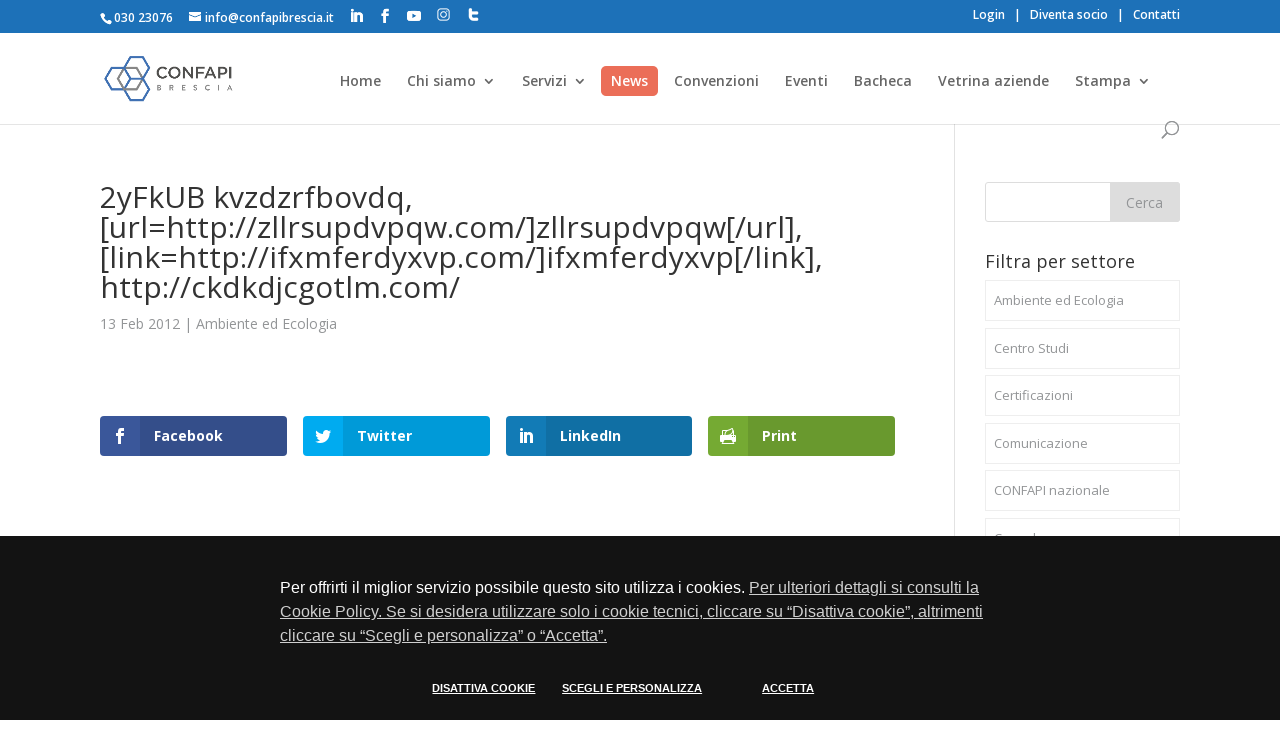

--- FILE ---
content_type: text/html; charset=UTF-8
request_url: https://www.confapibrescia.it/2012/02/13/2yfkub-kvzdzrfbovdq-urlhttpzllrsupdvpqw-comzllrsupdvpqwurl-linkhttpifxmferdyxvp-comifxmferdyxvplink-httpckdkdjcgotlm-com/
body_size: 19011
content:
	<!DOCTYPE html>
<!--[if IE 6]>
<html id="ie6" lang="it-IT">
<![endif]-->
<!--[if IE 7]>
<html id="ie7" lang="it-IT">
<![endif]-->
<!--[if IE 8]>
<html id="ie8" lang="it-IT">
<![endif]-->
<!--[if !(IE 6) | !(IE 7) | !(IE 8)  ]><!-->
<html lang="it-IT">
<!--<![endif]-->
<head>
	<meta charset="UTF-8" />
	<meta name="format-detection" content="telephone=no">
			
	<meta http-equiv="X-UA-Compatible" content="IE=edge">
	<link rel="pingback" href="https://www.confapibrescia.it/xmlrpc.php" />

		<!--[if lt IE 9]>
	<script src="https://www.confapibrescia.it/wp-content/themes/Divi/js/html5.js" type="text/javascript"></script>
	<![endif]-->

	<script type="text/javascript">
		document.documentElement.className = 'js';
	</script>

	<link rel="stylesheet" type="text/css" href="https://www.confapibrescia.it/wp-content/themes/Apindustria/css/cookieconsent.css?v=4">
	<script src="https://www.confapibrescia.it/wp-content/themes/Apindustria/js/jquery-3.6.0.min.js"></script>
	<script>var et_site_url='https://www.confapibrescia.it';var et_post_id='3292';function et_core_page_resource_fallback(a,b){"undefined"===typeof b&&(b=a.sheet.cssRules&&0===a.sheet.cssRules.length);b&&(a.onerror=null,a.onload=null,a.href?a.href=et_site_url+"/?et_core_page_resource="+a.id+et_post_id:a.src&&(a.src=et_site_url+"/?et_core_page_resource="+a.id+et_post_id))}
</script><meta name='robots' content='index, follow, max-image-preview:large, max-snippet:-1, max-video-preview:-1' />
	<style>img:is([sizes="auto" i], [sizes^="auto," i]) { contain-intrinsic-size: 3000px 1500px }</style>
	
	<!-- This site is optimized with the Yoast SEO plugin v26.5 - https://yoast.com/wordpress/plugins/seo/ -->
	<title>2yFkUB kvzdzrfbovdq, [url=http://zllrsupdvpqw.com/]zllrsupdvpqw[/url], [link=http://ifxmferdyxvp.com/]ifxmferdyxvp[/link], http://ckdkdjcgotlm.com/ - CONFAPI BRESCIA</title>
	<link rel="canonical" href="https://www.confapibrescia.it/2012/02/13/2yfkub-kvzdzrfbovdq-urlhttpzllrsupdvpqw-comzllrsupdvpqwurl-linkhttpifxmferdyxvp-comifxmferdyxvplink-httpckdkdjcgotlm-com/" />
	<meta property="og:locale" content="it_IT" />
	<meta property="og:type" content="article" />
	<meta property="og:title" content="2yFkUB kvzdzrfbovdq, [url=http://zllrsupdvpqw.com/]zllrsupdvpqw[/url], [link=http://ifxmferdyxvp.com/]ifxmferdyxvp[/link], http://ckdkdjcgotlm.com/ - CONFAPI BRESCIA" />
	<meta property="og:description" content="Facebook Twitter LinkedIn Print" />
	<meta property="og:url" content="https://www.confapibrescia.it/2012/02/13/2yfkub-kvzdzrfbovdq-urlhttpzllrsupdvpqw-comzllrsupdvpqwurl-linkhttpifxmferdyxvp-comifxmferdyxvplink-httpckdkdjcgotlm-com/" />
	<meta property="og:site_name" content="CONFAPI BRESCIA" />
	<meta property="article:publisher" content="https://www.facebook.com/ConfapiBrescia/" />
	<meta property="article:published_time" content="2012-02-12T23:00:00+00:00" />
	<meta name="author" content="timmagine" />
	<meta name="twitter:card" content="summary_large_image" />
	<meta name="twitter:creator" content="@ApindustriaB" />
	<meta name="twitter:site" content="@ApindustriaB" />
	<meta name="twitter:label1" content="Scritto da" />
	<meta name="twitter:data1" content="timmagine" />
	<script type="application/ld+json" class="yoast-schema-graph">{"@context":"https://schema.org","@graph":[{"@type":"Article","@id":"https://www.confapibrescia.it/2012/02/13/2yfkub-kvzdzrfbovdq-urlhttpzllrsupdvpqw-comzllrsupdvpqwurl-linkhttpifxmferdyxvp-comifxmferdyxvplink-httpckdkdjcgotlm-com/#article","isPartOf":{"@id":"https://www.confapibrescia.it/2012/02/13/2yfkub-kvzdzrfbovdq-urlhttpzllrsupdvpqw-comzllrsupdvpqwurl-linkhttpifxmferdyxvp-comifxmferdyxvplink-httpckdkdjcgotlm-com/"},"author":{"name":"timmagine","@id":"https://www.confapibrescia.it/#/schema/person/7716db7567bcc18eff9375ec1cbd9f53"},"headline":"2yFkUB kvzdzrfbovdq, [url=http://zllrsupdvpqw.com/]zllrsupdvpqw[/url], [link=http://ifxmferdyxvp.com/]ifxmferdyxvp[/link], http://ckdkdjcgotlm.com/","datePublished":"2012-02-12T23:00:00+00:00","mainEntityOfPage":{"@id":"https://www.confapibrescia.it/2012/02/13/2yfkub-kvzdzrfbovdq-urlhttpzllrsupdvpqw-comzllrsupdvpqwurl-linkhttpifxmferdyxvp-comifxmferdyxvplink-httpckdkdjcgotlm-com/"},"wordCount":17,"publisher":{"@id":"https://www.confapibrescia.it/#organization"},"articleSection":["Ambiente ed Ecologia"],"inLanguage":"it-IT"},{"@type":"WebPage","@id":"https://www.confapibrescia.it/2012/02/13/2yfkub-kvzdzrfbovdq-urlhttpzllrsupdvpqw-comzllrsupdvpqwurl-linkhttpifxmferdyxvp-comifxmferdyxvplink-httpckdkdjcgotlm-com/","url":"https://www.confapibrescia.it/2012/02/13/2yfkub-kvzdzrfbovdq-urlhttpzllrsupdvpqw-comzllrsupdvpqwurl-linkhttpifxmferdyxvp-comifxmferdyxvplink-httpckdkdjcgotlm-com/","name":"2yFkUB kvzdzrfbovdq, [url=http://zllrsupdvpqw.com/]zllrsupdvpqw[/url], [link=http://ifxmferdyxvp.com/]ifxmferdyxvp[/link], http://ckdkdjcgotlm.com/ - CONFAPI BRESCIA","isPartOf":{"@id":"https://www.confapibrescia.it/#website"},"datePublished":"2012-02-12T23:00:00+00:00","breadcrumb":{"@id":"https://www.confapibrescia.it/2012/02/13/2yfkub-kvzdzrfbovdq-urlhttpzllrsupdvpqw-comzllrsupdvpqwurl-linkhttpifxmferdyxvp-comifxmferdyxvplink-httpckdkdjcgotlm-com/#breadcrumb"},"inLanguage":"it-IT","potentialAction":[{"@type":"ReadAction","target":["https://www.confapibrescia.it/2012/02/13/2yfkub-kvzdzrfbovdq-urlhttpzllrsupdvpqw-comzllrsupdvpqwurl-linkhttpifxmferdyxvp-comifxmferdyxvplink-httpckdkdjcgotlm-com/"]}]},{"@type":"BreadcrumbList","@id":"https://www.confapibrescia.it/2012/02/13/2yfkub-kvzdzrfbovdq-urlhttpzllrsupdvpqw-comzllrsupdvpqwurl-linkhttpifxmferdyxvp-comifxmferdyxvplink-httpckdkdjcgotlm-com/#breadcrumb","itemListElement":[{"@type":"ListItem","position":1,"name":"Home","item":"https://www.confapibrescia.it/"},{"@type":"ListItem","position":2,"name":"2yFkUB kvzdzrfbovdq, [url=http://zllrsupdvpqw.com/]zllrsupdvpqw[/url], [link=http://ifxmferdyxvp.com/]ifxmferdyxvp[/link], http://ckdkdjcgotlm.com/"}]},{"@type":"WebSite","@id":"https://www.confapibrescia.it/#website","url":"https://www.confapibrescia.it/","name":"CONFAPI BRESCIA","description":"Associazione per l&#039;impresa","publisher":{"@id":"https://www.confapibrescia.it/#organization"},"potentialAction":[{"@type":"SearchAction","target":{"@type":"EntryPoint","urlTemplate":"https://www.confapibrescia.it/?s={search_term_string}"},"query-input":{"@type":"PropertyValueSpecification","valueRequired":true,"valueName":"search_term_string"}}],"inLanguage":"it-IT"},{"@type":"Organization","@id":"https://www.confapibrescia.it/#organization","name":"CONFAPI BRESCIA","url":"https://www.confapibrescia.it/","logo":{"@type":"ImageObject","inLanguage":"it-IT","@id":"https://www.confapibrescia.it/#/schema/logo/image/","url":"https://www.confapibrescia.it/wp-content/uploads/2024/01/favicon_300.jpg","contentUrl":"https://www.confapibrescia.it/wp-content/uploads/2024/01/favicon_300.jpg","width":300,"height":300,"caption":"CONFAPI BRESCIA"},"image":{"@id":"https://www.confapibrescia.it/#/schema/logo/image/"},"sameAs":["https://www.facebook.com/ConfapiBrescia/","https://x.com/ApindustriaB","https://www.linkedin.com/company/15205876?trk=tyah&trkInfo=clickedVerticalcompanyentityTypeentityHistoryNameclickedEntityIdcompany_company_company_company_company_company_15205876idx0","https://www.youtube.com/channel/UCqnljCHPU6MzPk4diMy35Cg","https://www.instagram.com/confapibrescia/"]},{"@type":"Person","@id":"https://www.confapibrescia.it/#/schema/person/7716db7567bcc18eff9375ec1cbd9f53","name":"timmagine","image":{"@type":"ImageObject","inLanguage":"it-IT","@id":"https://www.confapibrescia.it/#/schema/person/image/","url":"https://secure.gravatar.com/avatar/b93c4d4d0a10397e23790164a7d500e7c1ad564e89c30a3df56c8c46bebe878c?s=96&d=mm&r=g","contentUrl":"https://secure.gravatar.com/avatar/b93c4d4d0a10397e23790164a7d500e7c1ad564e89c30a3df56c8c46bebe878c?s=96&d=mm&r=g","caption":"timmagine"},"sameAs":["http://Website"],"url":"https://www.confapibrescia.it/profilo/1"}]}</script>
	<!-- / Yoast SEO plugin. -->


<link rel='dns-prefetch' href='//fonts.googleapis.com' />
<link rel="alternate" type="application/rss+xml" title="CONFAPI BRESCIA &raquo; Feed" href="https://www.confapibrescia.it/feed/" />
<link rel="alternate" type="application/rss+xml" title="CONFAPI BRESCIA &raquo; Feed dei commenti" href="https://www.confapibrescia.it/comments/feed/" />
<link rel="alternate" type="application/rss+xml" title="CONFAPI BRESCIA &raquo; 2yFkUB  kvzdzrfbovdq, [url=http://zllrsupdvpqw.com/]zllrsupdvpqw[/url], [link=http://ifxmferdyxvp.com/]ifxmferdyxvp[/link], http://ckdkdjcgotlm.com/ Feed dei commenti" href="https://www.confapibrescia.it/2012/02/13/2yfkub-kvzdzrfbovdq-urlhttpzllrsupdvpqw-comzllrsupdvpqwurl-linkhttpifxmferdyxvp-comifxmferdyxvplink-httpckdkdjcgotlm-com/feed/" />
<script type="text/javascript">
/* <![CDATA[ */
window._wpemojiSettings = {"baseUrl":"https:\/\/s.w.org\/images\/core\/emoji\/16.0.1\/72x72\/","ext":".png","svgUrl":"https:\/\/s.w.org\/images\/core\/emoji\/16.0.1\/svg\/","svgExt":".svg","source":{"concatemoji":"https:\/\/www.confapibrescia.it\/wp-includes\/js\/wp-emoji-release.min.js?ver=6.8.3"}};
/*! This file is auto-generated */
!function(s,n){var o,i,e;function c(e){try{var t={supportTests:e,timestamp:(new Date).valueOf()};sessionStorage.setItem(o,JSON.stringify(t))}catch(e){}}function p(e,t,n){e.clearRect(0,0,e.canvas.width,e.canvas.height),e.fillText(t,0,0);var t=new Uint32Array(e.getImageData(0,0,e.canvas.width,e.canvas.height).data),a=(e.clearRect(0,0,e.canvas.width,e.canvas.height),e.fillText(n,0,0),new Uint32Array(e.getImageData(0,0,e.canvas.width,e.canvas.height).data));return t.every(function(e,t){return e===a[t]})}function u(e,t){e.clearRect(0,0,e.canvas.width,e.canvas.height),e.fillText(t,0,0);for(var n=e.getImageData(16,16,1,1),a=0;a<n.data.length;a++)if(0!==n.data[a])return!1;return!0}function f(e,t,n,a){switch(t){case"flag":return n(e,"\ud83c\udff3\ufe0f\u200d\u26a7\ufe0f","\ud83c\udff3\ufe0f\u200b\u26a7\ufe0f")?!1:!n(e,"\ud83c\udde8\ud83c\uddf6","\ud83c\udde8\u200b\ud83c\uddf6")&&!n(e,"\ud83c\udff4\udb40\udc67\udb40\udc62\udb40\udc65\udb40\udc6e\udb40\udc67\udb40\udc7f","\ud83c\udff4\u200b\udb40\udc67\u200b\udb40\udc62\u200b\udb40\udc65\u200b\udb40\udc6e\u200b\udb40\udc67\u200b\udb40\udc7f");case"emoji":return!a(e,"\ud83e\udedf")}return!1}function g(e,t,n,a){var r="undefined"!=typeof WorkerGlobalScope&&self instanceof WorkerGlobalScope?new OffscreenCanvas(300,150):s.createElement("canvas"),o=r.getContext("2d",{willReadFrequently:!0}),i=(o.textBaseline="top",o.font="600 32px Arial",{});return e.forEach(function(e){i[e]=t(o,e,n,a)}),i}function t(e){var t=s.createElement("script");t.src=e,t.defer=!0,s.head.appendChild(t)}"undefined"!=typeof Promise&&(o="wpEmojiSettingsSupports",i=["flag","emoji"],n.supports={everything:!0,everythingExceptFlag:!0},e=new Promise(function(e){s.addEventListener("DOMContentLoaded",e,{once:!0})}),new Promise(function(t){var n=function(){try{var e=JSON.parse(sessionStorage.getItem(o));if("object"==typeof e&&"number"==typeof e.timestamp&&(new Date).valueOf()<e.timestamp+604800&&"object"==typeof e.supportTests)return e.supportTests}catch(e){}return null}();if(!n){if("undefined"!=typeof Worker&&"undefined"!=typeof OffscreenCanvas&&"undefined"!=typeof URL&&URL.createObjectURL&&"undefined"!=typeof Blob)try{var e="postMessage("+g.toString()+"("+[JSON.stringify(i),f.toString(),p.toString(),u.toString()].join(",")+"));",a=new Blob([e],{type:"text/javascript"}),r=new Worker(URL.createObjectURL(a),{name:"wpTestEmojiSupports"});return void(r.onmessage=function(e){c(n=e.data),r.terminate(),t(n)})}catch(e){}c(n=g(i,f,p,u))}t(n)}).then(function(e){for(var t in e)n.supports[t]=e[t],n.supports.everything=n.supports.everything&&n.supports[t],"flag"!==t&&(n.supports.everythingExceptFlag=n.supports.everythingExceptFlag&&n.supports[t]);n.supports.everythingExceptFlag=n.supports.everythingExceptFlag&&!n.supports.flag,n.DOMReady=!1,n.readyCallback=function(){n.DOMReady=!0}}).then(function(){return e}).then(function(){var e;n.supports.everything||(n.readyCallback(),(e=n.source||{}).concatemoji?t(e.concatemoji):e.wpemoji&&e.twemoji&&(t(e.twemoji),t(e.wpemoji)))}))}((window,document),window._wpemojiSettings);
/* ]]> */
</script>
<meta content="Apindustria v.2.0" name="generator"/><style id='wp-emoji-styles-inline-css' type='text/css'>

	img.wp-smiley, img.emoji {
		display: inline !important;
		border: none !important;
		box-shadow: none !important;
		height: 1em !important;
		width: 1em !important;
		margin: 0 0.07em !important;
		vertical-align: -0.1em !important;
		background: none !important;
		padding: 0 !important;
	}
</style>
<link rel='stylesheet' id='wp-block-library-css' href='https://www.confapibrescia.it/wp-includes/css/dist/block-library/style.min.css?ver=6.8.3' type='text/css' media='all' />
<style id='classic-theme-styles-inline-css' type='text/css'>
/*! This file is auto-generated */
.wp-block-button__link{color:#fff;background-color:#32373c;border-radius:9999px;box-shadow:none;text-decoration:none;padding:calc(.667em + 2px) calc(1.333em + 2px);font-size:1.125em}.wp-block-file__button{background:#32373c;color:#fff;text-decoration:none}
</style>
<style id='global-styles-inline-css' type='text/css'>
:root{--wp--preset--aspect-ratio--square: 1;--wp--preset--aspect-ratio--4-3: 4/3;--wp--preset--aspect-ratio--3-4: 3/4;--wp--preset--aspect-ratio--3-2: 3/2;--wp--preset--aspect-ratio--2-3: 2/3;--wp--preset--aspect-ratio--16-9: 16/9;--wp--preset--aspect-ratio--9-16: 9/16;--wp--preset--color--black: #000000;--wp--preset--color--cyan-bluish-gray: #abb8c3;--wp--preset--color--white: #ffffff;--wp--preset--color--pale-pink: #f78da7;--wp--preset--color--vivid-red: #cf2e2e;--wp--preset--color--luminous-vivid-orange: #ff6900;--wp--preset--color--luminous-vivid-amber: #fcb900;--wp--preset--color--light-green-cyan: #7bdcb5;--wp--preset--color--vivid-green-cyan: #00d084;--wp--preset--color--pale-cyan-blue: #8ed1fc;--wp--preset--color--vivid-cyan-blue: #0693e3;--wp--preset--color--vivid-purple: #9b51e0;--wp--preset--gradient--vivid-cyan-blue-to-vivid-purple: linear-gradient(135deg,rgba(6,147,227,1) 0%,rgb(155,81,224) 100%);--wp--preset--gradient--light-green-cyan-to-vivid-green-cyan: linear-gradient(135deg,rgb(122,220,180) 0%,rgb(0,208,130) 100%);--wp--preset--gradient--luminous-vivid-amber-to-luminous-vivid-orange: linear-gradient(135deg,rgba(252,185,0,1) 0%,rgba(255,105,0,1) 100%);--wp--preset--gradient--luminous-vivid-orange-to-vivid-red: linear-gradient(135deg,rgba(255,105,0,1) 0%,rgb(207,46,46) 100%);--wp--preset--gradient--very-light-gray-to-cyan-bluish-gray: linear-gradient(135deg,rgb(238,238,238) 0%,rgb(169,184,195) 100%);--wp--preset--gradient--cool-to-warm-spectrum: linear-gradient(135deg,rgb(74,234,220) 0%,rgb(151,120,209) 20%,rgb(207,42,186) 40%,rgb(238,44,130) 60%,rgb(251,105,98) 80%,rgb(254,248,76) 100%);--wp--preset--gradient--blush-light-purple: linear-gradient(135deg,rgb(255,206,236) 0%,rgb(152,150,240) 100%);--wp--preset--gradient--blush-bordeaux: linear-gradient(135deg,rgb(254,205,165) 0%,rgb(254,45,45) 50%,rgb(107,0,62) 100%);--wp--preset--gradient--luminous-dusk: linear-gradient(135deg,rgb(255,203,112) 0%,rgb(199,81,192) 50%,rgb(65,88,208) 100%);--wp--preset--gradient--pale-ocean: linear-gradient(135deg,rgb(255,245,203) 0%,rgb(182,227,212) 50%,rgb(51,167,181) 100%);--wp--preset--gradient--electric-grass: linear-gradient(135deg,rgb(202,248,128) 0%,rgb(113,206,126) 100%);--wp--preset--gradient--midnight: linear-gradient(135deg,rgb(2,3,129) 0%,rgb(40,116,252) 100%);--wp--preset--font-size--small: 13px;--wp--preset--font-size--medium: 20px;--wp--preset--font-size--large: 36px;--wp--preset--font-size--x-large: 42px;--wp--preset--spacing--20: 0.44rem;--wp--preset--spacing--30: 0.67rem;--wp--preset--spacing--40: 1rem;--wp--preset--spacing--50: 1.5rem;--wp--preset--spacing--60: 2.25rem;--wp--preset--spacing--70: 3.38rem;--wp--preset--spacing--80: 5.06rem;--wp--preset--shadow--natural: 6px 6px 9px rgba(0, 0, 0, 0.2);--wp--preset--shadow--deep: 12px 12px 50px rgba(0, 0, 0, 0.4);--wp--preset--shadow--sharp: 6px 6px 0px rgba(0, 0, 0, 0.2);--wp--preset--shadow--outlined: 6px 6px 0px -3px rgba(255, 255, 255, 1), 6px 6px rgba(0, 0, 0, 1);--wp--preset--shadow--crisp: 6px 6px 0px rgba(0, 0, 0, 1);}:where(.is-layout-flex){gap: 0.5em;}:where(.is-layout-grid){gap: 0.5em;}body .is-layout-flex{display: flex;}.is-layout-flex{flex-wrap: wrap;align-items: center;}.is-layout-flex > :is(*, div){margin: 0;}body .is-layout-grid{display: grid;}.is-layout-grid > :is(*, div){margin: 0;}:where(.wp-block-columns.is-layout-flex){gap: 2em;}:where(.wp-block-columns.is-layout-grid){gap: 2em;}:where(.wp-block-post-template.is-layout-flex){gap: 1.25em;}:where(.wp-block-post-template.is-layout-grid){gap: 1.25em;}.has-black-color{color: var(--wp--preset--color--black) !important;}.has-cyan-bluish-gray-color{color: var(--wp--preset--color--cyan-bluish-gray) !important;}.has-white-color{color: var(--wp--preset--color--white) !important;}.has-pale-pink-color{color: var(--wp--preset--color--pale-pink) !important;}.has-vivid-red-color{color: var(--wp--preset--color--vivid-red) !important;}.has-luminous-vivid-orange-color{color: var(--wp--preset--color--luminous-vivid-orange) !important;}.has-luminous-vivid-amber-color{color: var(--wp--preset--color--luminous-vivid-amber) !important;}.has-light-green-cyan-color{color: var(--wp--preset--color--light-green-cyan) !important;}.has-vivid-green-cyan-color{color: var(--wp--preset--color--vivid-green-cyan) !important;}.has-pale-cyan-blue-color{color: var(--wp--preset--color--pale-cyan-blue) !important;}.has-vivid-cyan-blue-color{color: var(--wp--preset--color--vivid-cyan-blue) !important;}.has-vivid-purple-color{color: var(--wp--preset--color--vivid-purple) !important;}.has-black-background-color{background-color: var(--wp--preset--color--black) !important;}.has-cyan-bluish-gray-background-color{background-color: var(--wp--preset--color--cyan-bluish-gray) !important;}.has-white-background-color{background-color: var(--wp--preset--color--white) !important;}.has-pale-pink-background-color{background-color: var(--wp--preset--color--pale-pink) !important;}.has-vivid-red-background-color{background-color: var(--wp--preset--color--vivid-red) !important;}.has-luminous-vivid-orange-background-color{background-color: var(--wp--preset--color--luminous-vivid-orange) !important;}.has-luminous-vivid-amber-background-color{background-color: var(--wp--preset--color--luminous-vivid-amber) !important;}.has-light-green-cyan-background-color{background-color: var(--wp--preset--color--light-green-cyan) !important;}.has-vivid-green-cyan-background-color{background-color: var(--wp--preset--color--vivid-green-cyan) !important;}.has-pale-cyan-blue-background-color{background-color: var(--wp--preset--color--pale-cyan-blue) !important;}.has-vivid-cyan-blue-background-color{background-color: var(--wp--preset--color--vivid-cyan-blue) !important;}.has-vivid-purple-background-color{background-color: var(--wp--preset--color--vivid-purple) !important;}.has-black-border-color{border-color: var(--wp--preset--color--black) !important;}.has-cyan-bluish-gray-border-color{border-color: var(--wp--preset--color--cyan-bluish-gray) !important;}.has-white-border-color{border-color: var(--wp--preset--color--white) !important;}.has-pale-pink-border-color{border-color: var(--wp--preset--color--pale-pink) !important;}.has-vivid-red-border-color{border-color: var(--wp--preset--color--vivid-red) !important;}.has-luminous-vivid-orange-border-color{border-color: var(--wp--preset--color--luminous-vivid-orange) !important;}.has-luminous-vivid-amber-border-color{border-color: var(--wp--preset--color--luminous-vivid-amber) !important;}.has-light-green-cyan-border-color{border-color: var(--wp--preset--color--light-green-cyan) !important;}.has-vivid-green-cyan-border-color{border-color: var(--wp--preset--color--vivid-green-cyan) !important;}.has-pale-cyan-blue-border-color{border-color: var(--wp--preset--color--pale-cyan-blue) !important;}.has-vivid-cyan-blue-border-color{border-color: var(--wp--preset--color--vivid-cyan-blue) !important;}.has-vivid-purple-border-color{border-color: var(--wp--preset--color--vivid-purple) !important;}.has-vivid-cyan-blue-to-vivid-purple-gradient-background{background: var(--wp--preset--gradient--vivid-cyan-blue-to-vivid-purple) !important;}.has-light-green-cyan-to-vivid-green-cyan-gradient-background{background: var(--wp--preset--gradient--light-green-cyan-to-vivid-green-cyan) !important;}.has-luminous-vivid-amber-to-luminous-vivid-orange-gradient-background{background: var(--wp--preset--gradient--luminous-vivid-amber-to-luminous-vivid-orange) !important;}.has-luminous-vivid-orange-to-vivid-red-gradient-background{background: var(--wp--preset--gradient--luminous-vivid-orange-to-vivid-red) !important;}.has-very-light-gray-to-cyan-bluish-gray-gradient-background{background: var(--wp--preset--gradient--very-light-gray-to-cyan-bluish-gray) !important;}.has-cool-to-warm-spectrum-gradient-background{background: var(--wp--preset--gradient--cool-to-warm-spectrum) !important;}.has-blush-light-purple-gradient-background{background: var(--wp--preset--gradient--blush-light-purple) !important;}.has-blush-bordeaux-gradient-background{background: var(--wp--preset--gradient--blush-bordeaux) !important;}.has-luminous-dusk-gradient-background{background: var(--wp--preset--gradient--luminous-dusk) !important;}.has-pale-ocean-gradient-background{background: var(--wp--preset--gradient--pale-ocean) !important;}.has-electric-grass-gradient-background{background: var(--wp--preset--gradient--electric-grass) !important;}.has-midnight-gradient-background{background: var(--wp--preset--gradient--midnight) !important;}.has-small-font-size{font-size: var(--wp--preset--font-size--small) !important;}.has-medium-font-size{font-size: var(--wp--preset--font-size--medium) !important;}.has-large-font-size{font-size: var(--wp--preset--font-size--large) !important;}.has-x-large-font-size{font-size: var(--wp--preset--font-size--x-large) !important;}
:where(.wp-block-post-template.is-layout-flex){gap: 1.25em;}:where(.wp-block-post-template.is-layout-grid){gap: 1.25em;}
:where(.wp-block-columns.is-layout-flex){gap: 2em;}:where(.wp-block-columns.is-layout-grid){gap: 2em;}
:root :where(.wp-block-pullquote){font-size: 1.5em;line-height: 1.6;}
</style>
<link rel='stylesheet' id='contact-form-7-css' href='https://www.confapibrescia.it/wp-content/plugins/contact-form-7/includes/css/styles.css?ver=6.1.4' type='text/css' media='all' />
<link rel='stylesheet' id='wpum-frontend-css-css' href='https://www.confapibrescia.it/wp-content/plugins/wp-user-manager/assets/css/wp_user_manager_frontend.min.css?ver=6.8.3' type='text/css' media='all' />
<link rel='stylesheet' id='et_monarch-css-css' href='https://www.confapibrescia.it/wp-content/plugins/monarch/css/style.css?ver=1.4.12' type='text/css' media='all' />
<link rel='stylesheet' id='et-gf-open-sans-css' href='https://fonts.googleapis.com/css?family=Open+Sans:400,700' type='text/css' media='all' />
<link rel='stylesheet' id='parent-style-css' href='https://www.confapibrescia.it/wp-content/themes/Divi/style.css?v=2&#038;ver=6.8.3' type='text/css' media='all' />
<link rel='stylesheet' id='page-template-css' href='https://www.confapibrescia.it/wp-content/themes/Apindustria/css/multiple-select.css?ver=6.8.3' type='text/css' media='all' />
<link rel='stylesheet' id='divi-fonts-css' href='https://fonts.googleapis.com/css?family=Open+Sans:300italic,400italic,600italic,700italic,800italic,400,300,600,700,800&#038;subset=latin,latin-ext' type='text/css' media='all' />
<link rel='stylesheet' id='divi-style-css' href='https://www.confapibrescia.it/wp-content/themes/Apindustria/style.css?ver=4.0.4' type='text/css' media='all' />
<link rel='stylesheet' id='wp-pagenavi-css' href='https://www.confapibrescia.it/wp-content/plugins/wp-pagenavi/pagenavi-css.css?ver=2.70' type='text/css' media='all' />
<link rel='stylesheet' id='dashicons-css' href='https://www.confapibrescia.it/wp-includes/css/dashicons.min.css?ver=6.8.3' type='text/css' media='all' />
<script type="text/javascript" src="https://www.confapibrescia.it/wp-includes/js/jquery/jquery.min.js?ver=3.7.1" id="jquery-core-js"></script>
<script type="text/javascript" src="https://www.confapibrescia.it/wp-includes/js/jquery/jquery-migrate.min.js?ver=3.4.1" id="jquery-migrate-js"></script>
<script type="text/javascript" id="jquery-migrate-js-after">
/* <![CDATA[ */
jQuery(document).ready(function(){jQuery(".hp-btn .et_pb_blurb_content").mouseenter(function(){var thisHeight = jQuery(this).height();var old = jQuery(this).find("img").attr("src");old = old.replace("icone", "icone_bianche");jQuery(this).find("img").attr("src", old);}).mouseleave(function(){var old = jQuery(this).find("img").attr("src");old = old.replace("icone_bianche", "icone");jQuery(this).find("img").attr("src", old);});jQuery(".hp-btn .et_pb_blurb_content").click(function(event){event.preventDefault();document.location.href=""+jQuery(this).find("a").attr("href")});});
jQuery(document).ready(function(){jQuery(".seleziona-cv").click(function( event ){event.preventDefault();jQuery(this).parent().toggleClass("cv-selected");if (jQuery(".cv-selected")[0]){
		jQuery(".invia-richiesta-cv").fadeIn();
		jQuery(".invia-richiesta-cv-input").fadeIn();
	} else {
		jQuery(".invia-richiesta-cv").fadeIn();
		jQuery(".invia-richiesta-cv-input").fadeIn();
	}
	var text = jQuery(this).text();
    jQuery(this).text(text == "Seleziona" ? "Deseleziona" : "Seleziona");});jQuery(".invia-richiesta-cv").click(function( event ){event.preventDefault();var id = "";jQuery(".cv-selected").each(function(){id = id + jQuery(this).attr("id")+",";});id = id.slice(0,-1);jQuery(".campoid").val(id);if(jQuery(".invia-richiesta-cv-input").val()){jQuery(this).parent().submit();}else{ jQuery(".invia-richiesta-cv-input").css("border", "2px solid red");}});jQuery("#pos-rel .et_pb_blurb_container .slide").not(':first').hide();jQuery('#pos-rel .et_pb_blurb_container').each(function(){
			jQuery(this).find(".slide").first().show();
	});
	setInterval(function() {
		jQuery('#pos-rel .et_pb_blurb_container').each(function(){
			if(jQuery(this).find(".slide").length > 1){
			jQuery(this).find(".slide").first().fadeOut(1000).next().fadeIn(1000).end().appendTo(this);
			}
		});
	},  4500);
		jQuery('#displaycategorieswidget-3 h4').click(function(){
			jQuery(this).parent().find("ul").slideToggle();
		});
	    var isSafari = navigator.vendor && navigator.vendor.indexOf("Apple") > -1 && navigator.userAgent && !navigator.userAgent.match("CriOS");
    if (isSafari){
      jQuery("#container input[type=text]").wrap("<form />");
    }
		jQuery("select.multiple").multipleSelect({
            placeholder: "Seleziona"
        });
		jQuery("select.multiple2").multipleSelect({
            filter: true,
            multiple: false,
			placeholder: "Seleziona"
        });});
jQuery(document).ready(function(){jQuery(".et_show_form").click(function(event){event.preventDefault();jQuery(".et_form").toggle();jQuery(".et_show_form").hide();});jQuery(".add_partecipante").click(function(event){event.preventDefault();jQuery(".partecipante_cont").append(jQuery(".partecipante").html());});jQuery(".add-exp").click(function(event){event.preventDefault();jQuery(this).parent().before(jQuery(".esperienza").html());});});
jQuery(document).ready(function(){jQuery(".toggle-next").click(function(event){event.preventDefault();jQuery(this).next().slideToggle();});jQuery(".expand-prev").click(function(event){event.preventDefault();jQuery(this).hide();jQuery(this).prev().css("height","auto");});});
/* ]]> */
</script>
<script type="text/javascript" id="3d-flip-book-client-locale-loader-js-extra">
/* <![CDATA[ */
var FB3D_CLIENT_LOCALE = {"ajaxurl":"https:\/\/www.confapibrescia.it\/wp-admin\/admin-ajax.php","dictionary":{"Table of contents":"Table of contents","Close":"Close","Bookmarks":"Bookmarks","Thumbnails":"Thumbnails","Search":"Search","Share":"Share","Facebook":"Facebook","Twitter":"Twitter","Email":"Email","Play":"Play","Previous page":"Previous page","Next page":"Next page","Zoom in":"Zoom in","Zoom out":"Zoom out","Fit view":"Fit view","Auto play":"Auto play","Full screen":"Full screen","More":"More","Smart pan":"Smart pan","Single page":"Single page","Sounds":"Sounds","Stats":"Stats","Print":"Print","Download":"Download","Goto first page":"Goto first page","Goto last page":"Goto last page"},"images":"https:\/\/www.confapibrescia.it\/wp-content\/plugins\/interactive-3d-flipbook-powered-physics-engine\/assets\/images\/","jsData":{"urls":[],"posts":{"ids_mis":[],"ids":[]},"pages":[],"firstPages":[],"bookCtrlProps":[],"bookTemplates":[]},"key":"3d-flip-book","pdfJS":{"pdfJsLib":"https:\/\/www.confapibrescia.it\/wp-content\/plugins\/interactive-3d-flipbook-powered-physics-engine\/assets\/js\/pdf.min.js?ver=4.3.136","pdfJsWorker":"https:\/\/www.confapibrescia.it\/wp-content\/plugins\/interactive-3d-flipbook-powered-physics-engine\/assets\/js\/pdf.worker.js?ver=4.3.136","stablePdfJsLib":"https:\/\/www.confapibrescia.it\/wp-content\/plugins\/interactive-3d-flipbook-powered-physics-engine\/assets\/js\/stable\/pdf.min.js?ver=2.5.207","stablePdfJsWorker":"https:\/\/www.confapibrescia.it\/wp-content\/plugins\/interactive-3d-flipbook-powered-physics-engine\/assets\/js\/stable\/pdf.worker.js?ver=2.5.207","pdfJsCMapUrl":"https:\/\/www.confapibrescia.it\/wp-content\/plugins\/interactive-3d-flipbook-powered-physics-engine\/assets\/cmaps\/"},"cacheurl":"https:\/\/www.confapibrescia.it\/wp-content\/uploads\/3d-flip-book\/cache\/","pluginsurl":"https:\/\/www.confapibrescia.it\/wp-content\/plugins\/","pluginurl":"https:\/\/www.confapibrescia.it\/wp-content\/plugins\/interactive-3d-flipbook-powered-physics-engine\/","thumbnailSize":{"width":"150","height":"150"},"version":"1.16.17"};
/* ]]> */
</script>
<script type="text/javascript" src="https://www.confapibrescia.it/wp-content/plugins/interactive-3d-flipbook-powered-physics-engine/assets/js/client-locale-loader.js?ver=1.16.17" id="3d-flip-book-client-locale-loader-js" async="async" data-wp-strategy="async"></script>
<script type="text/javascript" src="https://www.confapibrescia.it/wp-content/themes/Apindustria/js/multiple-select.js?ver=6.8.3" id="my-scripts-js"></script>
<link rel="https://api.w.org/" href="https://www.confapibrescia.it/wp-json/" /><link rel="alternate" title="JSON" type="application/json" href="https://www.confapibrescia.it/wp-json/wp/v2/posts/3292" /><link rel="EditURI" type="application/rsd+xml" title="RSD" href="https://www.confapibrescia.it/xmlrpc.php?rsd" />
<meta name="generator" content="WordPress 6.8.3" />
<link rel='shortlink' href='https://www.confapibrescia.it/?p=3292' />
<link rel="alternate" title="oEmbed (JSON)" type="application/json+oembed" href="https://www.confapibrescia.it/wp-json/oembed/1.0/embed?url=https%3A%2F%2Fwww.confapibrescia.it%2F2012%2F02%2F13%2F2yfkub-kvzdzrfbovdq-urlhttpzllrsupdvpqw-comzllrsupdvpqwurl-linkhttpifxmferdyxvp-comifxmferdyxvplink-httpckdkdjcgotlm-com%2F" />
<link rel="alternate" title="oEmbed (XML)" type="text/xml+oembed" href="https://www.confapibrescia.it/wp-json/oembed/1.0/embed?url=https%3A%2F%2Fwww.confapibrescia.it%2F2012%2F02%2F13%2F2yfkub-kvzdzrfbovdq-urlhttpzllrsupdvpqw-comzllrsupdvpqwurl-linkhttpifxmferdyxvp-comifxmferdyxvplink-httpckdkdjcgotlm-com%2F&#038;format=xml" />
<style type="text/css" id="et-social-custom-css">
				 
			</style><meta name="viewport" content="width=device-width, initial-scale=1.0, maximum-scale=1.0, user-scalable=0" /><link rel="icon" href="https://www.confapibrescia.it/wp-content/uploads/2024/01/cropped-favicon-32x32.jpg" sizes="32x32" />
<link rel="icon" href="https://www.confapibrescia.it/wp-content/uploads/2024/01/cropped-favicon-192x192.jpg" sizes="192x192" />
<link rel="apple-touch-icon" href="https://www.confapibrescia.it/wp-content/uploads/2024/01/cropped-favicon-180x180.jpg" />
<meta name="msapplication-TileImage" content="https://www.confapibrescia.it/wp-content/uploads/2024/01/cropped-favicon-270x270.jpg" />
<link rel="stylesheet" id="et-divi-customizer-global-cached-inline-styles" href="https://www.confapibrescia.it/wp-content/cache/et/global/et-divi-customizer-global-17701319764073.min.css" onerror="et_core_page_resource_fallback(this, true)" onload="et_core_page_resource_fallback(this)" />
	<meta name="description" content="Radicati nel territorio, con passione e dedizione aiutiamo le imprese locali a diventare grandi imprese. Da oltre 55 anni." />

	<script>
		function getCookie(name) {
			var match = document.cookie.match(new RegExp('(^| )' + name + '=([^;]+)'));
			if (match) return match[2];
		}
		function grepArray( elems, callback, inv ) {
			var ret = [];

			// Go through the array, only saving the items
			// that pass the validator function
			for ( var i = 0, length = elems.length; i < length; i++ ) {
					if ( !inv !== !callback( elems[ i ], i ) ) {
							ret.push( elems[ i ] );
					}
			}

			return ret;
		}

		var categorycookieold = getCookie('categorycookie');
		var anycookies = 1;
		let categorycookieoldo = [];
		if (typeof categorycookieold !== 'undefined') {
			categorycookieoldo = JSON.parse(categorycookieold);
			anycookies = 0;
		}
	</script>

	<!--<script>
  (function(i,s,o,g,r,a,m){i['GoogleAnalyticsObject']=r;i[r]=i[r]||function(){
  (i[r].q=i[r].q||[]).push(arguments)},i[r].l=1*new Date();a=s.createElement(o),
  m=s.getElementsByTagName(o)[0];a.async=1;a.src=g;m.parentNode.insertBefore(a,m)
  })(window,document,'script','https://www.google-analytics.com/analytics.js','ga');

  ga('create', 'UA-101093269-1', 'auto');
  ga('send', 'pageview');

</script>-->

	<!--
	<script async src="https://www.googletagmanager.com/gtag/js?id=UA-101093269-1"></script>
	<script>
		console.log(getCookie('cookieconsent_status'));
		window.dataLayer = window.dataLayer || [];
		function gtag(){dataLayer.push(arguments);}
		gtag('js', new Date());
		if(getCookie('cookieconsent_status') == 'deny' || getCookie('cookieconsent_status') === undefined || (anycookies === 0 && grepArray(categorycookieoldo, function(obj) { return obj.name == "analytics"; }).length === 0)){
			gtag('config', "UA-101093269-1", { 'anonymize_ip': true });
		} else {
			gtag('config', "UA-101093269-1");
		}
	</script>-->

	<!-- Facebook Pixel Code -->
<script>
if(getCookie('cookieconsent_status') == 'deny' || getCookie('cookieconsent_status') === undefined || (anycookies === 0 && grepArray(categorycookieoldo, function(obj) { return obj.name == "facebook"; }).length === 0)){

}else{
!function(f,b,e,v,n,t,s)
{if(f.fbq)return;n=f.fbq=function(){n.callMethod?
n.callMethod.apply(n,arguments):n.queue.push(arguments)};
if(!f._fbq)f._fbq=n;n.push=n;n.loaded=!0;n.version='2.0';
n.queue=[];t=b.createElement(e);t.async=!0;
t.src=v;s=b.getElementsByTagName(e)[0];
s.parentNode.insertBefore(t,s)}(window, document,'script',
'https://connect.facebook.net/en_US/fbevents.js');
fbq('init', '1311150269286929');
fbq('track', 'PageView');
}
</script>
<noscript><img height="1" width="1" style="display:none"
src="https://www.facebook.com/tr?id=1311150269286929&ev=PageView&noscript=1"
/></noscript>
<!-- End Facebook Pixel Code -->

<script type="text/javascript">
_linkedin_partner_id = "3016994";
window._linkedin_data_partner_ids = window._linkedin_data_partner_ids || [];
window._linkedin_data_partner_ids.push(_linkedin_partner_id);
</script><script type="text/javascript">
(function(){var s = document.getElementsByTagName("script")[0];
var b = document.createElement("script");
b.type = "text/javascript";b.async = true;
b.src = "https://snap.licdn.com/li.lms-	tics/insight.min.js";
s.parentNode.insertBefore(b, s);})();
</script>
<noscript>
<img height="1" width="1" style="display:none;" alt="" src="https://px.ads.linkedin.com/collect/?pid=3016994&fmt=gif" />
</noscript>

	<style>
	body #page-container .et_pb_section.slidehome-new .et_pb_slide_description h2,
	body #page-container .et_pb_section.slidehome-new .et_pb_slide_description h2 a {
		color: #fff !important;
		text-shadow: none !important;
		text-align: left !important;
		font-weight: 700 !important;
		text-transform: uppercase;
	}

	body #page-container .et_pb_section.slidehome-new .et_pb_slider .et_pb_slide_description .et_pb_slide_title {
		color: #fff !important;
		text-shadow: none !important;
		text-align: left !important;
	}

	body #page-container .et_pb_section.slidehome-new .et_pb_slide_description p {
		color: #fff !important;
		text-shadow: none !important;
		text-align: left !important;
	}

	body #page-container .et_pb_section.slidehome-new .et_pb_slider .et_pb_slide_0.et_pb_slide .et_pb_more_button.et_pb_button,
	body #page-container .et_pb_section.slidehome-new .et_pb_slider .et_pb_slide_1.et_pb_slide .et_pb_more_button.et_pb_button,
	body #page-container .et_pb_section.slidehome-new .et_pb_slider .et_pb_slide_2.et_pb_slide .et_pb_more_button.et_pb_button,
	body #page-container .et_pb_section.slidehome-new .et_pb_slider .et_pb_slide_3.et_pb_slide .et_pb_more_button.et_pb_button {
		color: #fff!important;
		/*font-size: 16px !important;
		line-height: 18px !important;
		padding: 10px 20px !important;
		border-radius: 0 !important;*/
		border: solid 1px #fff !important;
		text-shadow: none !important;
	}

	body #page-container .et_pb_section.slidehome-new .et_pb_slider .et_pb_container {
    	width: 100%;
    	max-width: 60%;
    	margin: 0;
	}

	body #page-container .et_pb_section.slidehome-new  .et_pb_slide_description {
		padding: 150px 0 !important;
		text-align: left !important;
	}

	body.archive.category article.et_pb_post a img {
		max-width: 400px !important;
		display: none;
	}

	.special-slide {
		max-width: 1080px !important;
    	margin: auto;
	}

	.special-slide.et_pb_section_0.et_pb_section {
    	background-color: transparent !important;
	}

	.special-slide .et_pb_slider .et_pb_slide {
    	-webkit-box-shadow: none !important;
    	-moz-box-shadow: none !important;
    	box-shadow: none !important;
    	padding: 0;
    }

	.special-slide h3 {
		font-weight: 700 !important;
    	font-size: 28px !important;
    	line-height: 34px !important;
    	margin-top: 10px !important;
    }

    body.page-id-28927 .et_pb_fullwidth_code_0 {
    	background-size: 100%;
    	background-position: top 0 left 0;
    }

    /*body.page-id-28927 .et_pb_section_0.et_pb_section {
    	background-color: transparent !important;
	}

    body #page-container .et_pb_section.slidehome-new .et_pb_slide:first-child .et_pb_slide_description h2 a {
    	color: #333 !important;
    }

    body #page-container .et_pb_section.slidehome-new .et_pb_slider .et_pb_slide_0.et_pb_slide .et_pb_more_button.et_pb_button {
    	color: #333 !important;
    	border: solid 1px #333 !important;
    }

	body #page-container .et_pb_section.slidehome-new .et_pb_slider .et_pb_slide_0.et_pb_slide .et_pb_button_wrapper {
		text-align: left !important;
	}

	body #page-container .et_pb_section.slidehome-new .et_pb_slider .et_pb_slide_0.et_pb_slide .et_pb_more_button.et_pb_button {
		background-color: #1D71B8 !important;
    	color: #fff !important;
    	border: none !important;
    	font-weight: 600 !important;
    	font-size: 13px !important;
    	line-height: 15px !important;
	    }*/

    .subhead-convenzioni img {
    	visibility: hidden !important;
	}

	.subhead-convenzioni .txt-title {
    	border-color: transparent !important;
	}

	.row-convenzioni .titolo {
		font-size: 14px;
		font-weight: 700;
		border-bottom: solid 2px #1D71B8;
		margin-bottom: 0px;
		padding-bottom: 5px;
	}

	.row-convenzioni .thumb-left {
    	width: 120px;
    	height: 120px;
    	object-fit: contain;
    }

    .row-convenzioni .titolo-riassunto {
    	color: #1D71B8;
	}

	#post-139 .et_pb_gutters3 .et_pb_column_3_4 .et_pb_module {
		margin-bottom: 0 !important;
	}

	#post-139 .et_pb_button_module_wrapper>a {
    	margin-top: 30px !important;
	}

	.row-convenzioni.succ {
		margin-top: 25px;
	}

	.row-convenzioni .riassunto-box {
    	width: calc(100% - 120px);
    	padding-left: 20px;
	}

	.et_pb_slider.et_pb_module .et_pb_slide_0.et_pb_slide .et_pb_slide_description .et_pb_slide_content,
	.et_pb_slider.et_pb_module .et_pb_slide_1.et_pb_slide .et_pb_slide_description .et_pb_slide_content,
	.et_pb_slider.et_pb_module .et_pb_slide_2.et_pb_slide .et_pb_slide_description .et_pb_slide_content {
    	color: #fff !important;
	}

	.et_contact_bottom_container {
		width: 100%;
	}

	p.et_pb_contact_field.privacy-check {
    	text-align: left;
    	width: 100%;
    	display: block;
	}

	.wpcf7 form.invalid .wpcf7-response-output,
	.wpcf7 form.unaccepted .wpcf7-response-output,
	.wpcf7 form.payment-required .wpcf7-response-output {
    	border-color: transparent;
    	display: block;
    	margin-top: 20px;
    	color: red;
    	font-weight: bold;
	}

	.wpcf7 form.sent .wpcf7-response-output {
    	border-color: transparent;
    	color: #46b450;
    	font-weight: bold;
	}

	@media all and (min-width: 1081px) {

		/*div#main-content {
    		max-width: 1080px;
    		margin: 0 auto;
    		width: 100%;
		}*/

		.container,
		.et_pb_row {
			width: 100% !important;
		}

		body.home .et_pb_row_1.et_pb_row,
		body.home .et_pb_row_2.et_pb_row {
    		margin-right: auto!important;
    		margin-left: auto !important;
		}

	}

	@media all and (max-width: 1023px) {

		body #page-container .et_pb_section.slidehome-new  .et_pb_slide_description {
			padding: 100px 20px !important;
		}

		/*.et_pb_slider .et_pb_slide_0 {
    		background-position-x: 0 !important;
		}*/

	}

	@media all and (max-width: 767px) {

		body #page-container .et_pb_section.slidehome-new  .et_pb_slide_description {
			padding: 50px 20px !important;
		}

		#post-139 .et_pb_gutters3 .et_pb_column_3_4 .et_pb_module {
			margin-bottom: 20px !important;
		}

		#post-139 .et_pb_button_module_wrapper>a {
    		margin-bottom: 0 !important;
			margin-top: 0 !important;
		}

		.subhead-convenzioni img {
    		display: none;
		}

		.subhead-convenzioni .txt-title {
    		padding-left: 0;
    		border: 0;
		}

		.special-slide {
    		width: 90% !important;
		}

    	body.page-id-28927 .et_pb_fullwidth_code_0 {
    		background-size: 150%;
    	}

    	/*.et_pb_slider .et_pb_slide_0 {
    		background-image: url(https://www.confapibrescia.it/wp-content/uploads/2021/12/Header_sito_auguri_m.jpg);
    		height: 300px;
		}*/

	}
	</style>

	<style>
	.cl-sm-1 {
		width: 8.33%;
	}

	.cl-sm-2 {
		width: 16.66%;
	}

	.cl-sm-3 {
		width: 25%;
	}

	.cl-sm-4 {
		width: 33.33%;
	}

	.cl-sm-5 {
		width: 41.66%;
	}

	.cl-sm-6 {
		width: 50%;
	}

	.cl-sm-7 {
		width: 58.33%;
	}

	.cl-sm-8 {
		width: 66.66%;
	}

	.cl-sm-9 {
		width: 75%;
	}

	.cl-sm-10 {
		width: 83.33%;
	}

	.cl-sm-11 {
		width: 91.66%;
	}

	.cl-sm-12 {
		width: 100%;
	}

	.flex-stretch {
		display: -webkit-box;
		display: -ms-flexbox;
		display: -webkit-flex;
		display: flex;
		-webkit-box-pack: center;
		-ms-flex-pack: center;
		-webkit-justify-content: center;
		justify-content: center;
		-webkit-box-align: stretch;
		-ms-flex-align: stretch;
		-webkit-align-items: stretch;
		align-items: stretch;
	}

	.flex-center {
		display: -webkit-box;
		display: -ms-flexbox;
		display: -webkit-flex;
		display: flex;
		-webkit-box-pack: center;
		-ms-flex-pack: center;
		-webkit-justify-content: center;
		justify-content: center;
		-webkit-box-align: center;
		-ms-flex-align: center;
		-webkit-align-items: center;
		align-items: center;
	}

	.flex-end {
		display: -webkit-box;
		display: -ms-flexbox;
		display: -webkit-flex;
		display: flex;
		-webkit-box-pack: center;
		-ms-flex-pack: center;
		-webkit-justify-content: flex-end;
		justify-content: flex-end;
		-webkit-box-align: center;
		-ms-flex-align: center;
		-webkit-align-items: center;
		align-items: center;
	}

	.flex-start {
		display: -webkit-box;
		display: -ms-flexbox;
		display: -webkit-flex;
		display: flex;
		-webkit-box-pack: center;
		-ms-flex-pack: center;
		-webkit-justify-content: flex-start;
		justify-content: flex-start;
		-webkit-box-align: center;
		-ms-flex-align: center;
		-webkit-align-items: center;
		align-items: center;
	}

	.align-self-btm-left {
		align-self: flex-end;
	}

	.align-self-top-right {
		align-self: flex-start;
	}

	.organigramma21 .bold {
		font-weight: 700;
	}

	.organigramma21 .upper {
		text-transform: uppercase;
	}

	.organigramma21 .bg-1 {
		background-color: #ecf1f7;
	}

	.organigramma21 .bg-2 {
		background-color: #ededed;
	}

	.organigramma21 .row-org {
		padding: 50px 50px 30px 50px;
		box-sizing: border-box;
		margin: 10px 0;
	}

	.organigramma21 .box-org {
		position: relative;
		/*height: 300px;*/
		width: 100%;
		max-width: 300px;
		display: inline-block;
		vertical-align:top;
		margin: 0px 40px 40px 0;
	}

	.organigramma21 .box-org .thumb-org {
		width: 100%;
		height: auto;
		max-width: 300px;
		object-fit: cover;
		display: block;
	}

	.organigramma21 .desc-org {
		font-family: "Open Sans", Arial, sans-serif;
		padding: 10px 15px;
		box-sizing: border-box;
		color: #fff;
		font-size: 13px;
		line-height: 20px;
		/*position: absolute;
		bottom: 0;
		left: 0;
		z-index: 1;*/
		min-height: 90px;
	}

	.organigramma21 .bg-pres {
		background-color: #4071b2;
	}

	.organigramma21 .bg-altro {
		background-color: #504f4e;
	}

	.organigramma21 .lbl-org {
		font-family: "Open Sans", Arial, sans-serif;
		text-transform: uppercase;
		color: #4071b2;
		font-weight: 700;
		font-size: 20px;
		line-height: 24px;
		margin-bottom: 20px;
	}

	.organigramma21 .lbl-org.altro {
		color: #504f4e;
	}

	.organigramma21 .sub-lbl {
		font-size: 11px;
		line-height: 15px;
	}

	.max-width-org,
	.titolo-organigramma-page {
		max-width: 1080px;
    	margin: 0 auto;
	}

	article.category-eventi .et_pb_section {
    	padding: 0;
	}

	article.category-eventi .et_social_inline_bottom {
    	margin: 0 !important;
	}

	article .et_pb_button.et_show_form {
		margin-bottom: 30px !important;
		display: inline-block !important;
	}

	article.category-eventi .et_pb_row {
    	padding: 0 0 30px 0;
	}

	article.category-eventi .et_pb_contact_form {
    	margin-top: 0;
	}

	.organigramma-page .et_pb_row.et_pb_row_0 {
    	width: 100% !important;
    	max-width: 100% !important;
	}

	#et-top-navigation {
		padding-left: 240px !important;
	}

	.video-title {
		display: block;
		margin: 0 auto;
		text-align: center;
		padding: 10px 50px;
		box-sizing: border-box;
		color: #333;
		font-weight: 700;
	}

	@media all and (max-width: 1023px) {

		#et-top-navigation {
    		padding-left: 0 !important;
		}

		.video-title {
			padding: 10px 25px;
		}

	}

	@media all and (max-width: 767px) {

		.organigramma21 .row-org {
			padding: 20px;
			text-align: center;
		}

		.organigramma21 .box-org {
    		/*height: 250px;
    		width: 250px;*/
    		margin: 20px auto;
		}

		.titolo-organigramma-page h1,
		.titolo-organigramma-page h4 {
			padding-left: 20px;
			padding-right: 20px;
			text-align: center;
		}

		.organigramma21 .desc-org {
			min-height: auto;
		}

		.num-tel img.icon-phone {
    		display: block;
    		margin: 0 auto 20px auto !important;
		}

	}

	body.home #et-boc .et_pb_module.et_pb_blurb,
	body.page-id-119 #et-boc .et_pb_module.et_pb_blurb {
		margin: 0 auto !important;
	}

	body.single-post form .et_pb_contact_submit {
		margin-bottom: 30px;
	}

	.riga-servizio .et_pb_column {
    	display: -webkit-box;
		display: -ms-flexbox;
		display: -webkit-flex;
		display: flex;
		-webkit-box-pack: center;
		-ms-flex-pack: center;
		-webkit-justify-content: center;
		justify-content: center;
		-webkit-box-align: center;
		-ms-flex-align: center;
		-webkit-align-items: center;
		align-items: center;
	}

	@media all and (max-width: 1023px) {

		body.home #et-boc .et_pb_module.et_pb_blurb,
		body.page-id-119 #et-boc .et_pb_module.et_pb_blurb {
			width: 100%;
		}

		.riga-servizio .et_pb_column {
			display: block;
		}

		.et_pb_row_1.et_pb_row {
			margin: 0 auto !important;
		}

		body #page-container .et_pb_section.slidehome-new .et_pb_slider .et_pb_container {
    		max-width: 100%;
		}

		body.home #pos-rel .et_pb_column_25 {
    		margin: 0 auto !important;
		}

		body.home .et_pb_section .et_pb_column .et_pb_module img {
			margin-top: 30px !important;
		}

	}

	/*modifica 28-10-22
	.et_pb_slide.et_pb_slide_0.et_pb_bg_layout_light.et_pb_media_alignment_center.et-pb-active-slide {
    	padding: 0 !important;
	}

	.et_pb_slide.et_pb_slide_0.et_pb_bg_layout_light.et_pb_media_alignment_center.et-pb-active-slide .et_pb_container {
		max-width: 100% !important;
	}

	.et_pb_slide.et_pb_slide_0.et_pb_bg_layout_light.et_pb_media_alignment_center.et-pb-active-slide .et_pb_container .et_pb_slide_description {
		padding: 0 !important;
	}

	.et_pb_slides .et_pb_slide_0 .et_pb_slider_container_inner,
	.et_pb_slides .et_pb_slide_0 .et_pb_slider_container_inner .et_pb_slide_description {
		padding: 0 !important;
    	display: block !important;
    	width: 100% !important;
    	height: 100% !important;
	}

	body #page-container .et_pb_section .et_pb_slider .et_pb_slide_0.et_pb_slide .et_pb_more_button.et_pb_button {
		color: #000000!important;
		border-color: #000000;
		POSITION: ABSOLUTE;
		top: 0;
		left: 0;
		width: 100%;
		height: 100%;
		color: transparent !important;
		border: none !important;
		margin: 0 !important;
		padding: 0 !important;
	}*/
	/*modifica 28-10-22*/

	.et_pb_fullwidth_slider_0 {
		margin-bottom: auto !important;
	}

	.et_pb_contact.form-cv p input[type=radio] {
		display: inline !important;
		-webkit-appearance: radio !important;
	}

	.si979 {
		display: none !important;
	}

	#top-menu li:nth-last-child(2) {
		padding-right: 0 !important;
	}

	.no-pad-image .et_pb_main_blurb_image {
		padding: 0 !important;
	}

	.organigramma21 .box-org .thumb-org {
	    height: 450px;
	}

	@media all and (max-width: 979px) {

		.si979 {
			display: block !important;
		}

	}

	@media all and (min-width: 981px) {

		body.page-id-449 .et_pb_gutters3 .et_pb_column_1_4 {
		    width: 21.875%;
		}

	}

	.popup-confirm {
		display: none;
		position: fixed;
    top: 0;
    left: 0;
    z-index: 999999999;
    height: 100%;
    background-color: rgba(29, 113, 184, .8);
		-webkit-transition: all 200ms linear;
		-moz-transition: all 200ms linear;
		-ms-transition: all 200ms linear;
		-o-transition: all 200ms linear;
		transition: all 200ms linear;
	}

	.popup-confirm.active {
		display: block;
		-webkit-transition: all 200ms linear;
		-moz-transition: all 200ms linear;
		-ms-transition: all 200ms linear;
		-o-transition: all 200ms linear;
		transition: all 200ms linear;
	}

	.popup-confirm-head {
		width: 100%;
		height: 100%;
	}

	.popup-confirm-content {
    max-width: 800px;
    background-color: #fff;
    margin: 0 auto;
    padding: 60px 40px;
    box-sizing: border-box;
		text-align: center;
    font-size: 20px;
    line-height: 24px;
  }

	#dati-user-iscrizione-form span {
    display: block;
    font-size: 15px;
    line-height: 22px;
 }

 .popup-confirm-content .btns {
	 margin-top: 30px;
 }

 .popup-confirm-content .btn-popup {
    background-color: #1D71B8;
    color: #fff;
    padding: 10px 20px;
    box-sizing: border-box;
    font-size: 16px;
    line-height: 20px;
    font-weight: 600;
    -webkit-border-radius: 3px;
    -moz-border-radius: 3px;
    border-radius: 3px;
    margin: 0 10px;
 }

 body.home .slidehome-new .et-pb-controllers a,
 body.home .slidehome-new .et_pb_bg_layout_light .et-pb-controllers a {
     background-color: rgba(0, 0, 0, 0.3);
 }
 body.home .slidehome-new .et-pb-controllers a.et-pb-active-control {
  background-color: #eb6e58 !important;
 }
	</style>

</head>
<body data-rsssl=1 class="wp-singular post-template-default single single-post postid-3292 single-format-standard wp-theme-Divi wp-child-theme-Apindustria et_monarch et_pb_button_helper_class et_fixed_nav et_show_nav et_secondary_nav_enabled et_secondary_nav_two_panels et_primary_nav_dropdown_animation_fade et_secondary_nav_dropdown_animation_fade et_header_style_left et_pb_footer_columns4 et_cover_background et_pb_gutter osx et_pb_gutters3 et_right_sidebar et_divi_theme et-db et_minified_js et_minified_css">
	<div id="page-container">

			<div id="top-header">
			<div class="container clearfix">

			
				<div id="et-info">
									<span id="et-info-phone">030 23076</span>
				
									<a href="mailto:info@confapibrescia.it"><span id="et-info-email">info@confapibrescia.it</span></a>
				
				<ul class="et-social-icons">

	<li class="et-social-icon et-social-linkedin">
		<a href="https://www.linkedin.com/company/15205876?trk=tyah&#038;trkInfo=clickedVertical%3Acompany%2CentityType%3AentityHistoryName%2CclickedEntityId%3Acompany_company_company_company_company_company_15205876%2Cidx%3A0" class="icon" target="_blank">
			<span>Linkedin</span>
		</a>
	</li>
	<!--<li class="et-social-icon et-social-facebook">
		<a href="https://www.facebook.com/ApindustriaBrescia/" class="icon" target="_blank">
			<span>Facebook</span>
		</a>
	</li>-->
	<li class="et-social-icon et-social-facebook">
		<a href="https://www.facebook.com/ConfapiBrescia/" class="icon" target="_blank">
			<span>Facebook</span>
		</a>
	</li>

<li class="et-social-icon et-social-youtube">
	<a href="https://www.youtube.com/channel/UCqnljCHPU6MzPk4diMy35Cg" class="icon" target="_blank">
		<span>YouTube</span>
	</a>
</li>


<li class="et-social-icon">
	<a href="https://www.instagram.com/confapibrescia/" class="icon" target="_blank">
		<img src="https://www.confapibrescia.it/extra/ig.png">
	</a>
</li>

<li class="et-social-icon">
	<a href="https://twitter.com/ApindustriaB" class="icon" target="_blank">
		<img src="https://www.confapibrescia.it/extra/tw.png">
	</a>
</li>


</ul>
				</div> <!-- #et-info -->

			
				<div id="et-secondary-menu">
				<div id="et-secondary-menu"><a href="https://www.confapibrescia.it/login/">Login</a>&nbsp;&nbsp;&nbsp;|&nbsp;&nbsp;&nbsp;<a href="https://www.confapibrescia.it//diventa-socio/">Diventa socio</a>&nbsp;&nbsp;&nbsp;|&nbsp;&nbsp;&nbsp;<a href="https://www.confapibrescia.it/contatti/">Contatti</a></div>				</div> <!-- #et-secondary-menu -->

			</div> <!-- .container -->
		</div> <!-- #top-header -->
	
	
		<header id="main-header" data-height-onload="66">
			<div class="container clearfix et_menu_container">
							<div class="logo_container">
					<span class="logo_helper"></span>
					<a href="https://www.confapibrescia.it/">
						<img src="https://www.confapibrescia.it/wp-content/uploads/2021/04/API_LOGO_NUOVO.jpg" alt="CONFAPI BRESCIA" id="logo" data-height-percentage="54" />
					</a>
				</div>
				<div id="et-top-navigation" data-height="66" data-fixed-height="40">
											<nav id="top-menu-nav">
						<ul id="top-menu" class="nav"><li id="menu-item-42624" class="menu-item menu-item-type-post_type menu-item-object-page menu-item-home menu-item-42624"><a href="https://www.confapibrescia.it/">Home</a></li>
<li id="menu-item-289" class="menu-item menu-item-type-post_type menu-item-object-page menu-item-has-children menu-item-289"><a href="https://www.confapibrescia.it/chi-siamo/">Chi siamo</a>
<ul class="sub-menu">
	<li id="menu-item-298" class="menu-item menu-item-type-post_type menu-item-object-page menu-item-298"><a href="https://www.confapibrescia.it/chi-siamo/storia/">Storia</a></li>
	<li id="menu-item-22458" class="menu-item menu-item-type-post_type menu-item-object-page menu-item-22458"><a href="https://www.confapibrescia.it/chi-siamo/organigramma/">Organigramma</a></li>
	<li id="menu-item-296" class="menu-item menu-item-type-post_type menu-item-object-page menu-item-296"><a href="https://www.confapibrescia.it/chi-siamo/struttura-generale/">Sistema Confapi</a></li>
	<li id="menu-item-295" class="menu-item menu-item-type-post_type menu-item-object-page menu-item-295"><a href="https://www.confapibrescia.it/chi-siamo/societa-partner/">Società partner</a></li>
	<li id="menu-item-292" class="menu-item menu-item-type-post_type menu-item-object-page menu-item-292"><a href="https://www.confapibrescia.it/chi-siamo/unioni-e-gruppi/">Unioni e Gruppi</a></li>
	<li id="menu-item-291" class="menu-item menu-item-type-post_type menu-item-object-page menu-item-291"><a href="https://www.confapibrescia.it/chi-siamo/o-p-p-c/">O.P.P.C.</a></li>
	<li id="menu-item-290" class="menu-item menu-item-type-post_type menu-item-object-page menu-item-290"><a href="https://www.confapibrescia.it/chi-siamo/videogallery/">Videogallery</a></li>
</ul>
</li>
<li id="menu-item-184" class="menu-item menu-item-type-post_type menu-item-object-page menu-item-has-children menu-item-184"><a href="https://www.confapibrescia.it/servizi-alle-imprese/">Servizi</a>
<ul class="sub-menu">
	<li id="menu-item-198" class="menu-item menu-item-type-post_type menu-item-object-page menu-item-198"><a href="https://www.confapibrescia.it/servizi-alle-imprese/relazioni-industriali-e-sindacali/">Relazioni Industriali e Sindacali</a></li>
	<li id="menu-item-200" class="menu-item menu-item-type-post_type menu-item-object-page menu-item-200"><a href="https://www.confapibrescia.it/servizi-alle-imprese/selezione-del-personale-e-politiche-attive-del-lavoro/">Selezione del Personale e Politiche Attive del Lavoro</a></li>
	<li id="menu-item-193" class="menu-item menu-item-type-post_type menu-item-object-page menu-item-193"><a href="https://www.confapibrescia.it/servizi-alle-imprese/formazione/">Formazione</a></li>
	<li id="menu-item-185" class="menu-item menu-item-type-post_type menu-item-object-page menu-item-185"><a href="https://www.confapibrescia.it/servizi-alle-imprese/ambiente-ed-ecologia/">Ambiente ed Ecologia</a></li>
	<li id="menu-item-192" class="menu-item menu-item-type-post_type menu-item-object-page menu-item-192"><a href="https://www.confapibrescia.it/servizi-alle-imprese/energia/">Energia</a></li>
	<li id="menu-item-197" class="menu-item menu-item-type-post_type menu-item-object-page menu-item-197"><a href="https://www.confapibrescia.it/servizi-alle-imprese/certificazioni-di-qualita/">Certificazioni di qualità</a></li>
	<li id="menu-item-27865" class="menu-item menu-item-type-post_type menu-item-object-page menu-item-27865"><a href="https://www.confapibrescia.it/servizi-alle-imprese/innovazione-tecnologica/">Innovazione tecnologica</a></li>
	<li id="menu-item-201" class="menu-item menu-item-type-post_type menu-item-object-page menu-item-201"><a href="https://www.confapibrescia.it/servizi-alle-imprese/sicurezza-sul-lavoro/">Sicurezza sul lavoro</a></li>
	<li id="menu-item-191" class="menu-item menu-item-type-post_type menu-item-object-page menu-item-191"><a href="https://www.confapibrescia.it/servizi-alle-imprese/elaborazione-paghe-e-contributi/">Elaborazione Paghe e Contributi</a></li>
	<li id="menu-item-196" class="menu-item menu-item-type-post_type menu-item-object-page menu-item-196"><a href="https://www.confapibrescia.it/servizi-alle-imprese/privacy/">Privacy</a></li>
	<li id="menu-item-190" class="menu-item menu-item-type-post_type menu-item-object-page menu-item-190"><a href="https://www.confapibrescia.it/servizi-alle-imprese/credito-e-finanza/">Credito e Finanza</a></li>
	<li id="menu-item-195" class="menu-item menu-item-type-post_type menu-item-object-page menu-item-195"><a href="https://www.confapibrescia.it/servizi-alle-imprese/legale/">Legale</a></li>
	<li id="menu-item-30549" class="menu-item menu-item-type-post_type menu-item-object-page menu-item-30549"><a href="https://www.confapibrescia.it/servizi-alle-imprese/convenzioni/">Convenzioni</a></li>
	<li id="menu-item-324" class="menu-item menu-item-type-post_type menu-item-object-page menu-item-324"><a href="https://www.confapibrescia.it/servizi-alle-imprese/fiscale-e-tributario/">Fiscale e Tributario</a></li>
	<li id="menu-item-194" class="menu-item menu-item-type-post_type menu-item-object-page menu-item-194"><a href="https://www.confapibrescia.it/servizi-alle-imprese/internazionalizzazione/">Internazionalizzazione</a></li>
	<li id="menu-item-188" class="menu-item menu-item-type-post_type menu-item-object-page menu-item-188"><a href="https://www.confapibrescia.it/servizi-alle-imprese/comunicazione/">Comunicazione</a></li>
	<li id="menu-item-187" class="menu-item menu-item-type-post_type menu-item-object-page menu-item-187"><a href="https://www.confapibrescia.it/servizi-alle-imprese/centro-studi/">Centro Studi</a></li>
</ul>
</li>
<li id="menu-item-5323" class="evidenzia menu-item menu-item-type-taxonomy menu-item-object-category menu-item-5323"><a href="https://www.confapibrescia.it/category/news/">News</a></li>
<li id="menu-item-16664" class="menu-item menu-item-type-post_type menu-item-object-page menu-item-16664"><a href="https://www.confapibrescia.it/servizi-alle-imprese/convenzioni/">Convenzioni</a></li>
<li id="menu-item-1493" class="menu-item menu-item-type-post_type menu-item-object-page menu-item-1493"><a href="https://www.confapibrescia.it/eventi/">Eventi</a></li>
<li id="menu-item-454" class="menu-item menu-item-type-post_type menu-item-object-page menu-item-454"><a href="https://www.confapibrescia.it/bacheca-api/">Bacheca</a></li>
<li id="menu-item-1293" class="menu-item menu-item-type-post_type menu-item-object-page menu-item-1293"><a href="https://www.confapibrescia.it/vetrina-aziende/">Vetrina aziende</a></li>
<li id="menu-item-5923" class="menu-item menu-item-type-post_type menu-item-object-page menu-item-has-children menu-item-5923"><a href="https://www.confapibrescia.it/stampa/">Stampa</a>
<ul class="sub-menu">
	<li id="menu-item-5924" class="menu-item menu-item-type-post_type menu-item-object-page menu-item-5924"><a href="https://www.confapibrescia.it/stampa/comunicati-stampa/">Comunicati stampa</a></li>
	<li id="menu-item-5925" class="menu-item menu-item-type-post_type menu-item-object-page menu-item-5925"><a href="https://www.confapibrescia.it/stampa/rassegna/">Rassegna stampa</a></li>
</ul>
</li>
<li id="menu-item-35574" class="si979 menu-item menu-item-type-post_type menu-item-object-page menu-item-35574"><a href="https://www.confapibrescia.it/contatti/">Contatti</a></li>
</ul>						</nav>
					
					
					
										<div id="et_top_search">
						<span id="et_search_icon"></span>
					</div>
					
					<div id="et_mobile_nav_menu">
				<div class="mobile_nav closed">
					<span class="select_page">Seleziona una pagina</span>
					<span class="mobile_menu_bar mobile_menu_bar_toggle"></span>
				</div>
			</div>				</div> <!-- #et-top-navigation -->
			</div> <!-- .container -->
			<div class="et_search_outer">
				<div class="container et_search_form_container">
					<form role="search" method="get" class="et-search-form" action="https://www.confapibrescia.it/">
					<input type="search" class="et-search-field" placeholder="Cerca &hellip;" value="" name="s" title="Cerca:" />					</form>
					<span class="et_close_search_field"></span>
				</div>
			</div>
		</header> <!-- #main-header -->

		<div id="et-main-area">

<div id="main-content">
	<div class="container">
		<div id="content-area" class="clearfix">
			<div id="left-area">
							
				
				<article id="post-3292" class="et_pb_post post-3292 post type-post status-publish format-standard hentry category-ambiente-ed-ecologia-archivi">
											<div class="et_post_meta_wrapper">
							<h1 class="entry-title">2yFkUB  <a href="http://kvzdzrfbovdq.com/">kvzdzrfbovdq</a>, [url=http://zllrsupdvpqw.com/]zllrsupdvpqw[/url], [link=http://ifxmferdyxvp.com/]ifxmferdyxvp[/link], http://ckdkdjcgotlm.com/
							

							</h1>

						<p class="post-meta"><span class="published">13 Feb 2012</span> | <a href="https://www.confapibrescia.it/category/archivi/ambiente-ed-ecologia-archivi/" rel="category tag">Ambiente ed Ecologia</a></p>
												</div> <!-- .et_post_meta_wrapper -->
				

									<div class="entry-content">
					<div class="et_social_inline et_social_mobile_on et_social_inline_bottom">
				<div class="et_social_networks et_social_4col et_social_slide et_social_rounded et_social_left et_social_no_animation et_social_withnetworknames et_social_outer_dark">
					
					<ul class="et_social_icons_container"><li class="et_social_facebook">
									<a href="http://www.facebook.com/sharer.php?u=https%3A%2F%2Fwww.confapibrescia.it%2F2012%2F02%2F13%2F2yfkub-kvzdzrfbovdq-urlhttpzllrsupdvpqw-comzllrsupdvpqwurl-linkhttpifxmferdyxvp-comifxmferdyxvplink-httpckdkdjcgotlm-com%2F&#038;t=2yFkUB%20%20kvzdzrfbovdq%2C%20%5Burl%3Dhttp%3A%2F%2Fzllrsupdvpqw.com%2F%5Dzllrsupdvpqw%5B%2Furl%5D%2C%20%5Blink%3Dhttp%3A%2F%2Fifxmferdyxvp.com%2F%5Difxmferdyxvp%5B%2Flink%5D%2C%20http%3A%2F%2Fckdkdjcgotlm.com%2F" class="et_social_share" rel="nofollow" data-social_name="facebook" data-post_id="3292" data-social_type="share" data-location="inline">
										<i class="et_social_icon et_social_icon_facebook"></i><div class="et_social_network_label"><div class="et_social_networkname">Facebook</div></div><span class="et_social_overlay"></span>
									</a>
								</li><li class="et_social_twitter">
									<a href="http://twitter.com/share?text=2yFkUB%20%20kvzdzrfbovdq%2C%20%5Burl%3Dhttp%3A%2F%2Fzllrsupdvpqw.com%2F%5Dzllrsupdvpqw%5B%2Furl%5D%2C%20%5Blink%3Dhttp%3A%2F%2Fifxmferdyxvp.com%2F%5Difxmferdyxvp%5B%2Flink%5D%2C%20http%3A%2F%2Fckdkdjcgotlm.com%2F&#038;url=https%3A%2F%2Fwww.confapibrescia.it%2F2012%2F02%2F13%2F2yfkub-kvzdzrfbovdq-urlhttpzllrsupdvpqw-comzllrsupdvpqwurl-linkhttpifxmferdyxvp-comifxmferdyxvplink-httpckdkdjcgotlm-com%2F" class="et_social_share" rel="nofollow" data-social_name="twitter" data-post_id="3292" data-social_type="share" data-location="inline">
										<i class="et_social_icon et_social_icon_twitter"></i><div class="et_social_network_label"><div class="et_social_networkname">Twitter</div></div><span class="et_social_overlay"></span>
									</a>
								</li><li class="et_social_linkedin">
									<a href="http://www.linkedin.com/shareArticle?mini=true&#038;url=https%3A%2F%2Fwww.confapibrescia.it%2F2012%2F02%2F13%2F2yfkub-kvzdzrfbovdq-urlhttpzllrsupdvpqw-comzllrsupdvpqwurl-linkhttpifxmferdyxvp-comifxmferdyxvplink-httpckdkdjcgotlm-com%2F&#038;title=2yFkUB%20%20kvzdzrfbovdq%2C%20%5Burl%3Dhttp%3A%2F%2Fzllrsupdvpqw.com%2F%5Dzllrsupdvpqw%5B%2Furl%5D%2C%20%5Blink%3Dhttp%3A%2F%2Fifxmferdyxvp.com%2F%5Difxmferdyxvp%5B%2Flink%5D%2C%20http%3A%2F%2Fckdkdjcgotlm.com%2F" class="et_social_share" rel="nofollow" data-social_name="linkedin" data-post_id="3292" data-social_type="share" data-location="inline">
										<i class="et_social_icon et_social_icon_linkedin"></i><div class="et_social_network_label"><div class="et_social_networkname">LinkedIn</div></div><span class="et_social_overlay"></span>
									</a>
								</li><li class="et_social_printfriendly">
									<a href="http://www.printfriendly.com/print?url=https%3A%2F%2Fwww.confapibrescia.it%2F2012%2F02%2F13%2F2yfkub-kvzdzrfbovdq-urlhttpzllrsupdvpqw-comzllrsupdvpqwurl-linkhttpifxmferdyxvp-comifxmferdyxvplink-httpckdkdjcgotlm-com%2F&#038;title=2yFkUB%20%20kvzdzrfbovdq%2C%20%5Burl%3Dhttp%3A%2F%2Fzllrsupdvpqw.com%2F%5Dzllrsupdvpqw%5B%2Furl%5D%2C%20%5Blink%3Dhttp%3A%2F%2Fifxmferdyxvp.com%2F%5Difxmferdyxvp%5B%2Flink%5D%2C%20http%3A%2F%2Fckdkdjcgotlm.com%2F" class="et_social_share" rel="nofollow" data-social_name="printfriendly" data-post_id="3292" data-social_type="share" data-location="inline">
										<i class="et_social_icon et_social_icon_printfriendly"></i><div class="et_social_network_label"><div class="et_social_networkname">Print</div></div><span class="et_social_overlay"></span>
									</a>
								</li></ul>
				</div>
			</div>
					</div> <!-- .entry-content -->
					<div class="et_post_meta_wrapper">
					
					
										</div> <!-- .et_post_meta_wrapper -->

									</article> <!-- .et_pb_post -->

						</div> <!-- #left-area -->

				<div id="sidebar">
		<div id="search-2" class="et_pb_widget widget_search"><form role="search" method="get" id="searchform" class="searchform" action="https://www.confapibrescia.it/">
				<div>
					<label class="screen-reader-text" for="s">Ricerca per:</label>
					<input type="text" value="" name="s" id="s" />
					<input type="submit" id="searchsubmit" value="Cerca" />
				</div>
			</form></div> <!-- end .et_pb_widget --><div id="displaycategorieswidget-2" class="et_pb_widget DisplayCategoriesWidget"><h4 class="widgettitle">Filtra per settore</h4><style>.dcw_c1 {float:left; width:100%} .dcw_c2 {float:left; width:50%} .dcw_c3 {float:left; width:33%}</style><ul class='dcw'>	<li class="cat-item cat-item-11"><a href="https://www.confapibrescia.it/category/news/ambiente-ed-ecologia/">Ambiente ed Ecologia</a>
</li>
	<li class="cat-item cat-item-25"><a href="https://www.confapibrescia.it/category/news/centro-studi/">Centro Studi</a>
</li>
	<li class="cat-item cat-item-13"><a href="https://www.confapibrescia.it/category/news/certificazioni-di-qualita/">Certificazioni</a>
</li>
	<li class="cat-item cat-item-24"><a href="https://www.confapibrescia.it/category/news/comunicazione/">Comunicazione</a>
</li>
	<li class="cat-item cat-item-321"><a href="https://www.confapibrescia.it/category/confapi-nazionale/">CONFAPI nazionale</a>
</li>
	<li class="cat-item cat-item-552"><a href="https://www.confapibrescia.it/category/news/convenzioni-apindustria/convenzioni-api/consulenza/">Consulenza</a>
</li>
	<li class="cat-item cat-item-551"><a href="https://www.confapibrescia.it/category/news/convenzioni-apindustria/convenzioni-api/">Convenzioni API</a>
</li>
	<li class="cat-item cat-item-22"><a href="https://www.confapibrescia.it/category/news/convenzioni-apindustria/">Convenzioni Confapi Brescia</a>
</li>
	<li class="cat-item cat-item-19"><a href="https://www.confapibrescia.it/category/news/credito-e-finanza/">Credito e Finanza</a>
</li>
	<li class="cat-item cat-item-12"><a href="https://www.confapibrescia.it/category/news/energia/">Energia</a>
</li>
	<li class="cat-item cat-item-553"><a href="https://www.confapibrescia.it/category/news/convenzioni-apindustria/convenzioni-api/energia-e-rifiuti/">Energia e rifiuti</a>
</li>
	<li class="cat-item cat-item-21"><a href="https://www.confapibrescia.it/category/news/fiscale-e-tributario/">Fiscale e Tributario</a>
</li>
	<li class="cat-item cat-item-10"><a href="https://www.confapibrescia.it/category/news/formazione/">Formazione</a>
</li>
	<li class="cat-item cat-item-33"><a href="https://www.confapibrescia.it/category/news/informatica/">Informatica</a>
</li>
	<li class="cat-item cat-item-554"><a href="https://www.confapibrescia.it/category/news/convenzioni-apindustria/convenzioni-api/informazione/">Informazione</a>
</li>
	<li class="cat-item cat-item-343"><a href="https://www.confapibrescia.it/category/innovazione-tecnologica/">Innovazione tecnologica</a>
</li>
	<li class="cat-item cat-item-23"><a href="https://www.confapibrescia.it/category/news/internazionalizzazione/">Internazionalizzazione</a>
</li>
	<li class="cat-item cat-item-20"><a href="https://www.confapibrescia.it/category/news/legale/">Legale</a>
</li>
	<li class="cat-item cat-item-813"><a href="https://www.confapibrescia.it/category/marchi-e-brevetti/">Marchi e Brevetti</a>
</li>
	<li class="cat-item cat-item-65"><a href="https://www.confapibrescia.it/category/news/">News</a>
</li>
	<li class="cat-item cat-item-18"><a href="https://www.confapibrescia.it/category/privacy/">Privacy</a>
</li>
	<li class="cat-item cat-item-8"><a href="https://www.confapibrescia.it/category/news/relazioni-industriali-e-sindacali/">Relazioni Industriali e Sindacali</a>
</li>
	<li class="cat-item cat-item-9"><a href="https://www.confapibrescia.it/category/news/selezione-del-personale-e-politiche-attive-del-lavoro/">Selezione del Personale e Politiche Attive del Lavoro</a>
</li>
	<li class="cat-item cat-item-14"><a href="https://www.confapibrescia.it/category/news/sicurezza/">Sicurezza</a>
</li>
	<li class="cat-item cat-item-556"><a href="https://www.confapibrescia.it/category/news/convenzioni-apindustria/convenzioni-api/utilities-aziendali/">Utilities Aziendali</a>
</li>
	<li class="cat-item cat-item-557"><a href="https://www.confapibrescia.it/category/news/convenzioni-apindustria/convenzioni-api/welfare-aziendale/">Welfare Aziendale</a>
</li>
</ul><script>jQuery('ul.dcw').find('li').addClass('dcw_c1');</script></div> <!-- end .et_pb_widget --><div id="displaycategorieswidget-3" class="et_pb_widget DisplayCategoriesWidget"><h4 class="widgettitle">Archivio news &raquo;</h4><style>.dcw_c1 {float:left; width:100%} .dcw_c2 {float:left; width:50%} .dcw_c3 {float:left; width:33%}</style><ul class='dcw'>	<li class="cat-item cat-item-45"><a href="https://www.confapibrescia.it/category/archivi/ambiente-ed-ecologia-archivi/">Ambiente ed Ecologia</a>
</li>
	<li class="cat-item cat-item-46"><a href="https://www.confapibrescia.it/category/archivi/caf-centro-assistenza-fiscale-archivi/">CAF – Centro Assistenza Fiscale</a>
</li>
	<li class="cat-item cat-item-47"><a href="https://www.confapibrescia.it/category/archivi/centro-studi-archivi/">Centro Studi</a>
</li>
	<li class="cat-item cat-item-48"><a href="https://www.confapibrescia.it/category/archivi/comunicazione-archivi/">Comunicazione</a>
</li>
	<li class="cat-item cat-item-49"><a href="https://www.confapibrescia.it/category/archivi/convenzioni-archivi/">Convenzioni</a>
</li>
	<li class="cat-item cat-item-50"><a href="https://www.confapibrescia.it/category/archivi/credito-e-finanza-archivi/">Credito e Finanza</a>
</li>
	<li class="cat-item cat-item-52"><a href="https://www.confapibrescia.it/category/archivi/energia-archivi/">Energia</a>
</li>
	<li class="cat-item cat-item-54"><a href="https://www.confapibrescia.it/category/archivi/fiscale-e-tributario-archivi/">Fiscale e Tributario</a>
</li>
	<li class="cat-item cat-item-55"><a href="https://www.confapibrescia.it/category/archivi/formazione-archivi/">Formazione</a>
</li>
	<li class="cat-item cat-item-56"><a href="https://www.confapibrescia.it/category/archivi/informatica-archivi/">Informatica</a>
</li>
	<li class="cat-item cat-item-57"><a href="https://www.confapibrescia.it/category/archivi/internazionalizzazione-archivi/">Internazionalizzazione</a>
</li>
	<li class="cat-item cat-item-59"><a href="https://www.confapibrescia.it/category/archivi/privacy-archivi/">Privacy</a>
</li>
	<li class="cat-item cat-item-60"><a href="https://www.confapibrescia.it/category/archivi/qualita-e-innovazione-archivi/">Qualità e Innovazione</a>
</li>
	<li class="cat-item cat-item-61"><a href="https://www.confapibrescia.it/category/archivi/relazioni-industriali-e-sindacali-archivi/">Relazioni Industriali e Sindacali</a>
</li>
	<li class="cat-item cat-item-63"><a href="https://www.confapibrescia.it/category/archivi/selezione-del-personale-e-politiche-attive-del-lavoro-archivi/">Selezione del Personale e Politiche Attive del Lavoro</a>
</li>
	<li class="cat-item cat-item-64"><a href="https://www.confapibrescia.it/category/archivi/sicurezza-archivi/">Sicurezza</a>
</li>
</ul><script>jQuery('ul.dcw').find('li').addClass('dcw_c1');</script></div> <!-- end .et_pb_widget -->	</div> <!-- end #sidebar -->


		</div> <!-- #content-area -->
	</div> <!-- .container -->
</div> <!-- #main-content -->


	<span class="et_pb_scroll_top et-pb-icon"></span>


			<footer id="main-footer">
				
<div class="container">
<p><b>CONFAPI BRESCIA</b> Via F.Lippi, 30 25134 Brescia P.Iva 01548020179 - Telefono 030-23076 - Fax 030-2304108<br>
	<a href="https://www.confapibrescia.it/privacy-e-cookie-policy/" class="Cook">Privacy e Cookie Policy</a><!--&nbsp;
	<a href="https://www.confapibrescia.it/privacy-e-cookie-policy/" class="Cook">Privacy Policy</a>--></p>
</div>

				<div id="footer-bottom">
					<div class="container clearfix">
						<ul class="et-social-icons">

	<li class="et-social-icon et-social-linkedin">
		<a href="https://www.linkedin.com/company/15205876?trk=tyah&#038;trkInfo=clickedVertical%3Acompany%2CentityType%3AentityHistoryName%2CclickedEntityId%3Acompany_company_company_company_company_company_15205876%2Cidx%3A0" class="icon" target="_blank">
			<span>Linkedin</span>
		</a>
	</li>
	<!--<li class="et-social-icon et-social-facebook">
		<a href="https://www.facebook.com/ApindustriaBrescia/" class="icon" target="_blank">
			<span>Facebook</span>
		</a>
	</li>-->
	<li class="et-social-icon et-social-facebook">
		<a href="https://www.facebook.com/ConfapiBrescia/" class="icon" target="_blank">
			<span>Facebook</span>
		</a>
	</li>

<li class="et-social-icon et-social-youtube">
	<a href="https://www.youtube.com/channel/UCqnljCHPU6MzPk4diMy35Cg" class="icon" target="_blank">
		<span>YouTube</span>
	</a>
</li>


<li class="et-social-icon">
	<a href="https://www.instagram.com/confapibrescia/" class="icon" target="_blank">
		<img src="https://www.confapibrescia.it/extra/ig.png">
	</a>
</li>

<li class="et-social-icon">
	<a href="https://twitter.com/ApindustriaB" class="icon" target="_blank">
		<img src="https://www.confapibrescia.it/extra/tw.png">
	</a>
</li>


</ul>

						<p id="footer-info"></p>
						<div class="clearfix"></div>
						<a href="https://www.timmagine.it" target="_blank" style="display:block; float:right; font-size:11px; color:#ddd;">Timmagine | marketing e comunicazione</a>
					</div>	<!-- .container -->
				</div>
			</footer> <!-- #main-footer -->
		</div> <!-- #et-main-area -->


	</div> <!-- #page-container -->

	<script type="speculationrules">
{"prefetch":[{"source":"document","where":{"and":[{"href_matches":"\/*"},{"not":{"href_matches":["\/wp-*.php","\/wp-admin\/*","\/wp-content\/uploads\/*","\/wp-content\/*","\/wp-content\/plugins\/*","\/wp-content\/themes\/Apindustria\/*","\/wp-content\/themes\/Divi\/*","\/*\\?(.+)"]}},{"not":{"selector_matches":"a[rel~=\"nofollow\"]"}},{"not":{"selector_matches":".no-prefetch, .no-prefetch a"}}]},"eagerness":"conservative"}]}
</script>
<script type="text/javascript" src="https://www.confapibrescia.it/wp-includes/js/dist/hooks.min.js?ver=4d63a3d491d11ffd8ac6" id="wp-hooks-js"></script>
<script type="text/javascript" src="https://www.confapibrescia.it/wp-includes/js/dist/i18n.min.js?ver=5e580eb46a90c2b997e6" id="wp-i18n-js"></script>
<script type="text/javascript" id="wp-i18n-js-after">
/* <![CDATA[ */
wp.i18n.setLocaleData( { 'text direction\u0004ltr': [ 'ltr' ] } );
/* ]]> */
</script>
<script type="text/javascript" src="https://www.confapibrescia.it/wp-content/plugins/contact-form-7/includes/swv/js/index.js?ver=6.1.4" id="swv-js"></script>
<script type="text/javascript" id="contact-form-7-js-translations">
/* <![CDATA[ */
( function( domain, translations ) {
	var localeData = translations.locale_data[ domain ] || translations.locale_data.messages;
	localeData[""].domain = domain;
	wp.i18n.setLocaleData( localeData, domain );
} )( "contact-form-7", {"translation-revision-date":"2026-01-14 20:31:08+0000","generator":"GlotPress\/4.0.3","domain":"messages","locale_data":{"messages":{"":{"domain":"messages","plural-forms":"nplurals=2; plural=n != 1;","lang":"it"},"This contact form is placed in the wrong place.":["Questo modulo di contatto \u00e8 posizionato nel posto sbagliato."],"Error:":["Errore:"]}},"comment":{"reference":"includes\/js\/index.js"}} );
/* ]]> */
</script>
<script type="text/javascript" id="contact-form-7-js-before">
/* <![CDATA[ */
var wpcf7 = {
    "api": {
        "root": "https:\/\/www.confapibrescia.it\/wp-json\/",
        "namespace": "contact-form-7\/v1"
    }
};
/* ]]> */
</script>
<script type="text/javascript" src="https://www.confapibrescia.it/wp-content/plugins/contact-form-7/includes/js/index.js?ver=6.1.4" id="contact-form-7-js"></script>
<script type="text/javascript" id="wpum-frontend-js-js-extra">
/* <![CDATA[ */
var wpum_frontend_js = {"ajax":"https:\/\/www.confapibrescia.it\/wp-admin\/admin-ajax.php","checking_credentials":"Checking credentials...","pwd_meter":"","disable_ajax":""};
/* ]]> */
</script>
<script type="text/javascript" src="https://www.confapibrescia.it/wp-content/plugins/wp-user-manager/assets/js/wp_user_manager.min.js?ver=1.4.0" id="wpum-frontend-js-js"></script>
<script type="text/javascript" src="https://www.confapibrescia.it/wp-content/plugins/wp-user-manager/assets/js//vendor/hideShowPassword.min.js?ver=1.4.0" id="wpum-hideShowPassword-js"></script>
<script type="text/javascript" src="https://www.confapibrescia.it/wp-content/plugins/monarch/js/idle-timer.min.js?ver=1.4.12" id="et_monarch-idle-js"></script>
<script type="text/javascript" id="et_monarch-custom-js-js-extra">
/* <![CDATA[ */
var monarchSettings = {"ajaxurl":"https:\/\/www.confapibrescia.it\/wp-admin\/admin-ajax.php","pageurl":"https:\/\/www.confapibrescia.it\/2012\/02\/13\/2yfkub-kvzdzrfbovdq-urlhttpzllrsupdvpqw-comzllrsupdvpqwurl-linkhttpifxmferdyxvp-comifxmferdyxvplink-httpckdkdjcgotlm-com\/","stats_nonce":"fe93c843a1","share_counts":"767c0bdf40","follow_counts":"8607d11690","total_counts":"d8af2d258c","media_single":"d098770278","media_total":"5b5a449fb9","generate_all_window_nonce":"55e32fb274","no_img_message":"No images available for sharing on this page"};
/* ]]> */
</script>
<script type="text/javascript" src="https://www.confapibrescia.it/wp-content/plugins/monarch/js/custom.js?ver=1.4.12" id="et_monarch-custom-js-js"></script>
<script type="text/javascript" id="divi-custom-script-js-extra">
/* <![CDATA[ */
var DIVI = {"item_count":"%d Item","items_count":"%d Items"};
var et_shortcodes_strings = {"previous":"Precedente","next":"Avanti"};
var et_pb_custom = {"ajaxurl":"https:\/\/www.confapibrescia.it\/wp-admin\/admin-ajax.php","images_uri":"https:\/\/www.confapibrescia.it\/wp-content\/themes\/Divi\/images","builder_images_uri":"https:\/\/www.confapibrescia.it\/wp-content\/themes\/Divi\/includes\/builder\/images","et_frontend_nonce":"ad842eb6b1","subscription_failed":"Si prega di verificare i campi di seguito per assicurarsi di aver inserito le informazioni corrette.","et_ab_log_nonce":"af15f1e5b3","fill_message":"Compila i seguenti campi:","contact_error_message":"Per favore, correggi i seguenti errori:","invalid":"E-mail non valido","captcha":"Captcha","prev":"Indietro","previous":"Precedente","next":"Accanto","wrong_captcha":"Hai inserito un numero errato nei captcha.","ignore_waypoints":"no","is_divi_theme_used":"1","widget_search_selector":".widget_search","ab_tests":[],"is_ab_testing_active":"","page_id":"3292","unique_test_id":"","ab_bounce_rate":"5","is_cache_plugin_active":"no","is_shortcode_tracking":"","tinymce_uri":""}; var et_frontend_scripts = {"builderCssContainerPrefix":"#et-boc","builderCssLayoutPrefix":"#et-boc .et-l"};
var et_pb_box_shadow_elements = [];
/* ]]> */
</script>
<script type="text/javascript" src="https://www.confapibrescia.it/wp-content/themes/Divi/js/custom.min.js?ver=4.0.4" id="divi-custom-script-js"></script>
<script type="text/javascript" src="https://www.confapibrescia.it/wp-content/themes/Divi/core/admin/js/common.js?ver=4.0.4" id="et-core-common-js"></script>
<script type="text/javascript" src="https://www.google.com/recaptcha/api.js?render=6LfkYyIjAAAAAP6hir87_62PUmC0x7z09dJm6Mw4&amp;ver=3.0" id="google-recaptcha-js"></script>
<script type="text/javascript" src="https://www.confapibrescia.it/wp-includes/js/dist/vendor/wp-polyfill.min.js?ver=3.15.0" id="wp-polyfill-js"></script>
<script type="text/javascript" id="wpcf7-recaptcha-js-before">
/* <![CDATA[ */
var wpcf7_recaptcha = {
    "sitekey": "6LfkYyIjAAAAAP6hir87_62PUmC0x7z09dJm6Mw4",
    "actions": {
        "homepage": "homepage",
        "contactform": "contactform"
    }
};
/* ]]> */
</script>
<script type="text/javascript" src="https://www.confapibrescia.it/wp-content/plugins/contact-form-7/modules/recaptcha/index.js?ver=6.1.4" id="wpcf7-recaptcha-js"></script>


	<script>

	jQuery(document).ready(function() {
		jQuery('.colorbox').magnificPopup({
		      type: 'image',
		      closeOnContentClick: true,
		      mainClass: 'mfp-img-mobile',
		      image: {
		        verticalFit: true
		      },
		      gallery: {
	            enabled: true,
	            navigateByImgClick: true,
	            preload: [0,1] // Will preload 0 - before current, and 1 after the current image
	          }

		    });

		 jQuery('.gallery-annunci').magnificPopup({
 			delegate: 'a',
 			type: 'image'
 		});

 		jQuery('.gallery-annunci-2').magnificPopup({
 			delegate: 'a',
 			type: 'image'
 		});

 		jQuery('.gallery-annunci-3').magnificPopup({
 			delegate: 'a',
 			type: 'image'
 		});

		jQuery('.iframe').magnificPopup({
			  type: 'iframe',


			  iframe: {
			    patterns: {
			    	apindustria: {

			        index: 'www.confapibrescia.it',

			        id: 'privacy.htm',

			        src: 'https://www.confapibrescia.it/wp-content/uploads/2017/04/privacy-corsi.pdf'

			      }
			    }
			  }


			});
		jQuery('.iframe2').magnificPopup({
			  type: 'iframe',


			  iframe: {
			    patterns: {
			    	apindustria: {

			        index: 'www.confapibrescia.it',

			        id: 'privacy.htm',

			        src: 'https://www.confapibrescia.it/wp-content/uploads/2017/04/privacy.pdf'

			      }
			    }
			  }


			});





			jQuery('.Candidati').magnificPopup({
				type: 'iframe',
				iframe: {
					patterns: {
						apindustria: {
							index: 'www.confapibrescia.it',
							id: 'privacy.htm',
							src: 'https://www.confapibrescia.it/extra/INFORMATIVA_CANDIDATI.pdf'
						}
					}
				}
			});


			jQuery('.Contatti').magnificPopup({
				type: 'iframe',
				iframe: {
					patterns: {
						apindustria: {
							index: 'www.confapibrescia.it',
							id: 'privacy.htm',
							src: 'https://www.confapibrescia.it/extra/Contatti.pdf'
						}
					}
				}
			});


			jQuery('.Cookies').magnificPopup({
				type: 'iframe',
				iframe: {
					patterns: {
						apindustria: {
							index: 'www.confapibrescia.it',
							id: 'privacy.htm',
							src: 'https://www.confapibrescia.it/extra/Cookies.pdf'
						}
					}
				}
			});


			jQuery('.Corsi').magnificPopup({
				type: 'iframe',
				iframe: {
					patterns: {
						apindustria: {
							index: 'www.confapibrescia.it',
							id: 'privacy.htm',
							src: 'https://www.confapibrescia.it/extra/Corsi.pdf'
						}
					}
				}
			});


			jQuery('.Eventi').magnificPopup({
				type: 'iframe',
				iframe: {
					patterns: {
						apindustria: {
							index: 'www.confapibrescia.it',
							id: 'privacy.htm',
							src: 'https://www.confapibrescia.it/extra/20231018_152453.pdf'
						}
					}
				}
			});

			//var test = null;

			//if(test == 1) {

				jQuery('#form-iscrizione').submit(function(){

					var conferma = jQuery(this).find('input[name=confermaINVIO]').val();

					if(conferma == 1) {
						jQuery('#confirm-form').removeClass('active');
						return true;
					}else{

						jQuery('#confirm-form').addClass('active');
						var azienda = jQuery(this).find('input[name=Azienda]').val();
						var telefono = jQuery(this).find('input[name=Telefono]').val();
						var email = jQuery(this).find('input[name=Email]').val();
						var partecipante = jQuery(this).find('input#et_pb_contact_nome_1').val();
						var ruolo = jQuery(this).find('input#et_pb_contact_ruolo_1').val();

						jQuery('#dati-user-iscrizione-form #azienda-confirm').html('<b>Azienda</b>: ' + azienda);
						jQuery('#dati-user-iscrizione-form #telefono-confirm').html('<b>Telefono</b>: ' + telefono);
						jQuery('#dati-user-iscrizione-form #email-confirm').html('<b>Email</b>: ' + email);
						jQuery('#dati-user-iscrizione-form #partecipante-confirm').html('<b>Partecipante</b>: ' + partecipante);
						jQuery('#dati-user-iscrizione-form #ruolo-confirm').html('<b>Ruolo</b>: ' + ruolo);

						return false;

					}

				});

				jQuery('#close-confirm-form').click(function(e){
					e.preventDefault();

					jQuery('#confirm-form').removeClass('active');
				});

				jQuery('#send-confirm-form').click(function(e){
					e.preventDefault();

					var href = jQuery(this).attr('href');
					jQuery(href).find('input[name=confermaINVIO]').val(1);
					jQuery(href).submit();
				});

			//}

    });
	</script>



<script type="text/javascript" src="https://www.confapibrescia.it/wp-content/themes/Apindustria/js/cookieconsent_it.js?v=8"></script>
</body>
</html>


--- FILE ---
content_type: text/html; charset=utf-8
request_url: https://www.google.com/recaptcha/api2/anchor?ar=1&k=6LfkYyIjAAAAAP6hir87_62PUmC0x7z09dJm6Mw4&co=aHR0cHM6Ly93d3cuY29uZmFwaWJyZXNjaWEuaXQ6NDQz&hl=en&v=N67nZn4AqZkNcbeMu4prBgzg&size=invisible&anchor-ms=20000&execute-ms=30000&cb=1xfh8tg1uqdl
body_size: 48994
content:
<!DOCTYPE HTML><html dir="ltr" lang="en"><head><meta http-equiv="Content-Type" content="text/html; charset=UTF-8">
<meta http-equiv="X-UA-Compatible" content="IE=edge">
<title>reCAPTCHA</title>
<style type="text/css">
/* cyrillic-ext */
@font-face {
  font-family: 'Roboto';
  font-style: normal;
  font-weight: 400;
  font-stretch: 100%;
  src: url(//fonts.gstatic.com/s/roboto/v48/KFO7CnqEu92Fr1ME7kSn66aGLdTylUAMa3GUBHMdazTgWw.woff2) format('woff2');
  unicode-range: U+0460-052F, U+1C80-1C8A, U+20B4, U+2DE0-2DFF, U+A640-A69F, U+FE2E-FE2F;
}
/* cyrillic */
@font-face {
  font-family: 'Roboto';
  font-style: normal;
  font-weight: 400;
  font-stretch: 100%;
  src: url(//fonts.gstatic.com/s/roboto/v48/KFO7CnqEu92Fr1ME7kSn66aGLdTylUAMa3iUBHMdazTgWw.woff2) format('woff2');
  unicode-range: U+0301, U+0400-045F, U+0490-0491, U+04B0-04B1, U+2116;
}
/* greek-ext */
@font-face {
  font-family: 'Roboto';
  font-style: normal;
  font-weight: 400;
  font-stretch: 100%;
  src: url(//fonts.gstatic.com/s/roboto/v48/KFO7CnqEu92Fr1ME7kSn66aGLdTylUAMa3CUBHMdazTgWw.woff2) format('woff2');
  unicode-range: U+1F00-1FFF;
}
/* greek */
@font-face {
  font-family: 'Roboto';
  font-style: normal;
  font-weight: 400;
  font-stretch: 100%;
  src: url(//fonts.gstatic.com/s/roboto/v48/KFO7CnqEu92Fr1ME7kSn66aGLdTylUAMa3-UBHMdazTgWw.woff2) format('woff2');
  unicode-range: U+0370-0377, U+037A-037F, U+0384-038A, U+038C, U+038E-03A1, U+03A3-03FF;
}
/* math */
@font-face {
  font-family: 'Roboto';
  font-style: normal;
  font-weight: 400;
  font-stretch: 100%;
  src: url(//fonts.gstatic.com/s/roboto/v48/KFO7CnqEu92Fr1ME7kSn66aGLdTylUAMawCUBHMdazTgWw.woff2) format('woff2');
  unicode-range: U+0302-0303, U+0305, U+0307-0308, U+0310, U+0312, U+0315, U+031A, U+0326-0327, U+032C, U+032F-0330, U+0332-0333, U+0338, U+033A, U+0346, U+034D, U+0391-03A1, U+03A3-03A9, U+03B1-03C9, U+03D1, U+03D5-03D6, U+03F0-03F1, U+03F4-03F5, U+2016-2017, U+2034-2038, U+203C, U+2040, U+2043, U+2047, U+2050, U+2057, U+205F, U+2070-2071, U+2074-208E, U+2090-209C, U+20D0-20DC, U+20E1, U+20E5-20EF, U+2100-2112, U+2114-2115, U+2117-2121, U+2123-214F, U+2190, U+2192, U+2194-21AE, U+21B0-21E5, U+21F1-21F2, U+21F4-2211, U+2213-2214, U+2216-22FF, U+2308-230B, U+2310, U+2319, U+231C-2321, U+2336-237A, U+237C, U+2395, U+239B-23B7, U+23D0, U+23DC-23E1, U+2474-2475, U+25AF, U+25B3, U+25B7, U+25BD, U+25C1, U+25CA, U+25CC, U+25FB, U+266D-266F, U+27C0-27FF, U+2900-2AFF, U+2B0E-2B11, U+2B30-2B4C, U+2BFE, U+3030, U+FF5B, U+FF5D, U+1D400-1D7FF, U+1EE00-1EEFF;
}
/* symbols */
@font-face {
  font-family: 'Roboto';
  font-style: normal;
  font-weight: 400;
  font-stretch: 100%;
  src: url(//fonts.gstatic.com/s/roboto/v48/KFO7CnqEu92Fr1ME7kSn66aGLdTylUAMaxKUBHMdazTgWw.woff2) format('woff2');
  unicode-range: U+0001-000C, U+000E-001F, U+007F-009F, U+20DD-20E0, U+20E2-20E4, U+2150-218F, U+2190, U+2192, U+2194-2199, U+21AF, U+21E6-21F0, U+21F3, U+2218-2219, U+2299, U+22C4-22C6, U+2300-243F, U+2440-244A, U+2460-24FF, U+25A0-27BF, U+2800-28FF, U+2921-2922, U+2981, U+29BF, U+29EB, U+2B00-2BFF, U+4DC0-4DFF, U+FFF9-FFFB, U+10140-1018E, U+10190-1019C, U+101A0, U+101D0-101FD, U+102E0-102FB, U+10E60-10E7E, U+1D2C0-1D2D3, U+1D2E0-1D37F, U+1F000-1F0FF, U+1F100-1F1AD, U+1F1E6-1F1FF, U+1F30D-1F30F, U+1F315, U+1F31C, U+1F31E, U+1F320-1F32C, U+1F336, U+1F378, U+1F37D, U+1F382, U+1F393-1F39F, U+1F3A7-1F3A8, U+1F3AC-1F3AF, U+1F3C2, U+1F3C4-1F3C6, U+1F3CA-1F3CE, U+1F3D4-1F3E0, U+1F3ED, U+1F3F1-1F3F3, U+1F3F5-1F3F7, U+1F408, U+1F415, U+1F41F, U+1F426, U+1F43F, U+1F441-1F442, U+1F444, U+1F446-1F449, U+1F44C-1F44E, U+1F453, U+1F46A, U+1F47D, U+1F4A3, U+1F4B0, U+1F4B3, U+1F4B9, U+1F4BB, U+1F4BF, U+1F4C8-1F4CB, U+1F4D6, U+1F4DA, U+1F4DF, U+1F4E3-1F4E6, U+1F4EA-1F4ED, U+1F4F7, U+1F4F9-1F4FB, U+1F4FD-1F4FE, U+1F503, U+1F507-1F50B, U+1F50D, U+1F512-1F513, U+1F53E-1F54A, U+1F54F-1F5FA, U+1F610, U+1F650-1F67F, U+1F687, U+1F68D, U+1F691, U+1F694, U+1F698, U+1F6AD, U+1F6B2, U+1F6B9-1F6BA, U+1F6BC, U+1F6C6-1F6CF, U+1F6D3-1F6D7, U+1F6E0-1F6EA, U+1F6F0-1F6F3, U+1F6F7-1F6FC, U+1F700-1F7FF, U+1F800-1F80B, U+1F810-1F847, U+1F850-1F859, U+1F860-1F887, U+1F890-1F8AD, U+1F8B0-1F8BB, U+1F8C0-1F8C1, U+1F900-1F90B, U+1F93B, U+1F946, U+1F984, U+1F996, U+1F9E9, U+1FA00-1FA6F, U+1FA70-1FA7C, U+1FA80-1FA89, U+1FA8F-1FAC6, U+1FACE-1FADC, U+1FADF-1FAE9, U+1FAF0-1FAF8, U+1FB00-1FBFF;
}
/* vietnamese */
@font-face {
  font-family: 'Roboto';
  font-style: normal;
  font-weight: 400;
  font-stretch: 100%;
  src: url(//fonts.gstatic.com/s/roboto/v48/KFO7CnqEu92Fr1ME7kSn66aGLdTylUAMa3OUBHMdazTgWw.woff2) format('woff2');
  unicode-range: U+0102-0103, U+0110-0111, U+0128-0129, U+0168-0169, U+01A0-01A1, U+01AF-01B0, U+0300-0301, U+0303-0304, U+0308-0309, U+0323, U+0329, U+1EA0-1EF9, U+20AB;
}
/* latin-ext */
@font-face {
  font-family: 'Roboto';
  font-style: normal;
  font-weight: 400;
  font-stretch: 100%;
  src: url(//fonts.gstatic.com/s/roboto/v48/KFO7CnqEu92Fr1ME7kSn66aGLdTylUAMa3KUBHMdazTgWw.woff2) format('woff2');
  unicode-range: U+0100-02BA, U+02BD-02C5, U+02C7-02CC, U+02CE-02D7, U+02DD-02FF, U+0304, U+0308, U+0329, U+1D00-1DBF, U+1E00-1E9F, U+1EF2-1EFF, U+2020, U+20A0-20AB, U+20AD-20C0, U+2113, U+2C60-2C7F, U+A720-A7FF;
}
/* latin */
@font-face {
  font-family: 'Roboto';
  font-style: normal;
  font-weight: 400;
  font-stretch: 100%;
  src: url(//fonts.gstatic.com/s/roboto/v48/KFO7CnqEu92Fr1ME7kSn66aGLdTylUAMa3yUBHMdazQ.woff2) format('woff2');
  unicode-range: U+0000-00FF, U+0131, U+0152-0153, U+02BB-02BC, U+02C6, U+02DA, U+02DC, U+0304, U+0308, U+0329, U+2000-206F, U+20AC, U+2122, U+2191, U+2193, U+2212, U+2215, U+FEFF, U+FFFD;
}
/* cyrillic-ext */
@font-face {
  font-family: 'Roboto';
  font-style: normal;
  font-weight: 500;
  font-stretch: 100%;
  src: url(//fonts.gstatic.com/s/roboto/v48/KFO7CnqEu92Fr1ME7kSn66aGLdTylUAMa3GUBHMdazTgWw.woff2) format('woff2');
  unicode-range: U+0460-052F, U+1C80-1C8A, U+20B4, U+2DE0-2DFF, U+A640-A69F, U+FE2E-FE2F;
}
/* cyrillic */
@font-face {
  font-family: 'Roboto';
  font-style: normal;
  font-weight: 500;
  font-stretch: 100%;
  src: url(//fonts.gstatic.com/s/roboto/v48/KFO7CnqEu92Fr1ME7kSn66aGLdTylUAMa3iUBHMdazTgWw.woff2) format('woff2');
  unicode-range: U+0301, U+0400-045F, U+0490-0491, U+04B0-04B1, U+2116;
}
/* greek-ext */
@font-face {
  font-family: 'Roboto';
  font-style: normal;
  font-weight: 500;
  font-stretch: 100%;
  src: url(//fonts.gstatic.com/s/roboto/v48/KFO7CnqEu92Fr1ME7kSn66aGLdTylUAMa3CUBHMdazTgWw.woff2) format('woff2');
  unicode-range: U+1F00-1FFF;
}
/* greek */
@font-face {
  font-family: 'Roboto';
  font-style: normal;
  font-weight: 500;
  font-stretch: 100%;
  src: url(//fonts.gstatic.com/s/roboto/v48/KFO7CnqEu92Fr1ME7kSn66aGLdTylUAMa3-UBHMdazTgWw.woff2) format('woff2');
  unicode-range: U+0370-0377, U+037A-037F, U+0384-038A, U+038C, U+038E-03A1, U+03A3-03FF;
}
/* math */
@font-face {
  font-family: 'Roboto';
  font-style: normal;
  font-weight: 500;
  font-stretch: 100%;
  src: url(//fonts.gstatic.com/s/roboto/v48/KFO7CnqEu92Fr1ME7kSn66aGLdTylUAMawCUBHMdazTgWw.woff2) format('woff2');
  unicode-range: U+0302-0303, U+0305, U+0307-0308, U+0310, U+0312, U+0315, U+031A, U+0326-0327, U+032C, U+032F-0330, U+0332-0333, U+0338, U+033A, U+0346, U+034D, U+0391-03A1, U+03A3-03A9, U+03B1-03C9, U+03D1, U+03D5-03D6, U+03F0-03F1, U+03F4-03F5, U+2016-2017, U+2034-2038, U+203C, U+2040, U+2043, U+2047, U+2050, U+2057, U+205F, U+2070-2071, U+2074-208E, U+2090-209C, U+20D0-20DC, U+20E1, U+20E5-20EF, U+2100-2112, U+2114-2115, U+2117-2121, U+2123-214F, U+2190, U+2192, U+2194-21AE, U+21B0-21E5, U+21F1-21F2, U+21F4-2211, U+2213-2214, U+2216-22FF, U+2308-230B, U+2310, U+2319, U+231C-2321, U+2336-237A, U+237C, U+2395, U+239B-23B7, U+23D0, U+23DC-23E1, U+2474-2475, U+25AF, U+25B3, U+25B7, U+25BD, U+25C1, U+25CA, U+25CC, U+25FB, U+266D-266F, U+27C0-27FF, U+2900-2AFF, U+2B0E-2B11, U+2B30-2B4C, U+2BFE, U+3030, U+FF5B, U+FF5D, U+1D400-1D7FF, U+1EE00-1EEFF;
}
/* symbols */
@font-face {
  font-family: 'Roboto';
  font-style: normal;
  font-weight: 500;
  font-stretch: 100%;
  src: url(//fonts.gstatic.com/s/roboto/v48/KFO7CnqEu92Fr1ME7kSn66aGLdTylUAMaxKUBHMdazTgWw.woff2) format('woff2');
  unicode-range: U+0001-000C, U+000E-001F, U+007F-009F, U+20DD-20E0, U+20E2-20E4, U+2150-218F, U+2190, U+2192, U+2194-2199, U+21AF, U+21E6-21F0, U+21F3, U+2218-2219, U+2299, U+22C4-22C6, U+2300-243F, U+2440-244A, U+2460-24FF, U+25A0-27BF, U+2800-28FF, U+2921-2922, U+2981, U+29BF, U+29EB, U+2B00-2BFF, U+4DC0-4DFF, U+FFF9-FFFB, U+10140-1018E, U+10190-1019C, U+101A0, U+101D0-101FD, U+102E0-102FB, U+10E60-10E7E, U+1D2C0-1D2D3, U+1D2E0-1D37F, U+1F000-1F0FF, U+1F100-1F1AD, U+1F1E6-1F1FF, U+1F30D-1F30F, U+1F315, U+1F31C, U+1F31E, U+1F320-1F32C, U+1F336, U+1F378, U+1F37D, U+1F382, U+1F393-1F39F, U+1F3A7-1F3A8, U+1F3AC-1F3AF, U+1F3C2, U+1F3C4-1F3C6, U+1F3CA-1F3CE, U+1F3D4-1F3E0, U+1F3ED, U+1F3F1-1F3F3, U+1F3F5-1F3F7, U+1F408, U+1F415, U+1F41F, U+1F426, U+1F43F, U+1F441-1F442, U+1F444, U+1F446-1F449, U+1F44C-1F44E, U+1F453, U+1F46A, U+1F47D, U+1F4A3, U+1F4B0, U+1F4B3, U+1F4B9, U+1F4BB, U+1F4BF, U+1F4C8-1F4CB, U+1F4D6, U+1F4DA, U+1F4DF, U+1F4E3-1F4E6, U+1F4EA-1F4ED, U+1F4F7, U+1F4F9-1F4FB, U+1F4FD-1F4FE, U+1F503, U+1F507-1F50B, U+1F50D, U+1F512-1F513, U+1F53E-1F54A, U+1F54F-1F5FA, U+1F610, U+1F650-1F67F, U+1F687, U+1F68D, U+1F691, U+1F694, U+1F698, U+1F6AD, U+1F6B2, U+1F6B9-1F6BA, U+1F6BC, U+1F6C6-1F6CF, U+1F6D3-1F6D7, U+1F6E0-1F6EA, U+1F6F0-1F6F3, U+1F6F7-1F6FC, U+1F700-1F7FF, U+1F800-1F80B, U+1F810-1F847, U+1F850-1F859, U+1F860-1F887, U+1F890-1F8AD, U+1F8B0-1F8BB, U+1F8C0-1F8C1, U+1F900-1F90B, U+1F93B, U+1F946, U+1F984, U+1F996, U+1F9E9, U+1FA00-1FA6F, U+1FA70-1FA7C, U+1FA80-1FA89, U+1FA8F-1FAC6, U+1FACE-1FADC, U+1FADF-1FAE9, U+1FAF0-1FAF8, U+1FB00-1FBFF;
}
/* vietnamese */
@font-face {
  font-family: 'Roboto';
  font-style: normal;
  font-weight: 500;
  font-stretch: 100%;
  src: url(//fonts.gstatic.com/s/roboto/v48/KFO7CnqEu92Fr1ME7kSn66aGLdTylUAMa3OUBHMdazTgWw.woff2) format('woff2');
  unicode-range: U+0102-0103, U+0110-0111, U+0128-0129, U+0168-0169, U+01A0-01A1, U+01AF-01B0, U+0300-0301, U+0303-0304, U+0308-0309, U+0323, U+0329, U+1EA0-1EF9, U+20AB;
}
/* latin-ext */
@font-face {
  font-family: 'Roboto';
  font-style: normal;
  font-weight: 500;
  font-stretch: 100%;
  src: url(//fonts.gstatic.com/s/roboto/v48/KFO7CnqEu92Fr1ME7kSn66aGLdTylUAMa3KUBHMdazTgWw.woff2) format('woff2');
  unicode-range: U+0100-02BA, U+02BD-02C5, U+02C7-02CC, U+02CE-02D7, U+02DD-02FF, U+0304, U+0308, U+0329, U+1D00-1DBF, U+1E00-1E9F, U+1EF2-1EFF, U+2020, U+20A0-20AB, U+20AD-20C0, U+2113, U+2C60-2C7F, U+A720-A7FF;
}
/* latin */
@font-face {
  font-family: 'Roboto';
  font-style: normal;
  font-weight: 500;
  font-stretch: 100%;
  src: url(//fonts.gstatic.com/s/roboto/v48/KFO7CnqEu92Fr1ME7kSn66aGLdTylUAMa3yUBHMdazQ.woff2) format('woff2');
  unicode-range: U+0000-00FF, U+0131, U+0152-0153, U+02BB-02BC, U+02C6, U+02DA, U+02DC, U+0304, U+0308, U+0329, U+2000-206F, U+20AC, U+2122, U+2191, U+2193, U+2212, U+2215, U+FEFF, U+FFFD;
}
/* cyrillic-ext */
@font-face {
  font-family: 'Roboto';
  font-style: normal;
  font-weight: 900;
  font-stretch: 100%;
  src: url(//fonts.gstatic.com/s/roboto/v48/KFO7CnqEu92Fr1ME7kSn66aGLdTylUAMa3GUBHMdazTgWw.woff2) format('woff2');
  unicode-range: U+0460-052F, U+1C80-1C8A, U+20B4, U+2DE0-2DFF, U+A640-A69F, U+FE2E-FE2F;
}
/* cyrillic */
@font-face {
  font-family: 'Roboto';
  font-style: normal;
  font-weight: 900;
  font-stretch: 100%;
  src: url(//fonts.gstatic.com/s/roboto/v48/KFO7CnqEu92Fr1ME7kSn66aGLdTylUAMa3iUBHMdazTgWw.woff2) format('woff2');
  unicode-range: U+0301, U+0400-045F, U+0490-0491, U+04B0-04B1, U+2116;
}
/* greek-ext */
@font-face {
  font-family: 'Roboto';
  font-style: normal;
  font-weight: 900;
  font-stretch: 100%;
  src: url(//fonts.gstatic.com/s/roboto/v48/KFO7CnqEu92Fr1ME7kSn66aGLdTylUAMa3CUBHMdazTgWw.woff2) format('woff2');
  unicode-range: U+1F00-1FFF;
}
/* greek */
@font-face {
  font-family: 'Roboto';
  font-style: normal;
  font-weight: 900;
  font-stretch: 100%;
  src: url(//fonts.gstatic.com/s/roboto/v48/KFO7CnqEu92Fr1ME7kSn66aGLdTylUAMa3-UBHMdazTgWw.woff2) format('woff2');
  unicode-range: U+0370-0377, U+037A-037F, U+0384-038A, U+038C, U+038E-03A1, U+03A3-03FF;
}
/* math */
@font-face {
  font-family: 'Roboto';
  font-style: normal;
  font-weight: 900;
  font-stretch: 100%;
  src: url(//fonts.gstatic.com/s/roboto/v48/KFO7CnqEu92Fr1ME7kSn66aGLdTylUAMawCUBHMdazTgWw.woff2) format('woff2');
  unicode-range: U+0302-0303, U+0305, U+0307-0308, U+0310, U+0312, U+0315, U+031A, U+0326-0327, U+032C, U+032F-0330, U+0332-0333, U+0338, U+033A, U+0346, U+034D, U+0391-03A1, U+03A3-03A9, U+03B1-03C9, U+03D1, U+03D5-03D6, U+03F0-03F1, U+03F4-03F5, U+2016-2017, U+2034-2038, U+203C, U+2040, U+2043, U+2047, U+2050, U+2057, U+205F, U+2070-2071, U+2074-208E, U+2090-209C, U+20D0-20DC, U+20E1, U+20E5-20EF, U+2100-2112, U+2114-2115, U+2117-2121, U+2123-214F, U+2190, U+2192, U+2194-21AE, U+21B0-21E5, U+21F1-21F2, U+21F4-2211, U+2213-2214, U+2216-22FF, U+2308-230B, U+2310, U+2319, U+231C-2321, U+2336-237A, U+237C, U+2395, U+239B-23B7, U+23D0, U+23DC-23E1, U+2474-2475, U+25AF, U+25B3, U+25B7, U+25BD, U+25C1, U+25CA, U+25CC, U+25FB, U+266D-266F, U+27C0-27FF, U+2900-2AFF, U+2B0E-2B11, U+2B30-2B4C, U+2BFE, U+3030, U+FF5B, U+FF5D, U+1D400-1D7FF, U+1EE00-1EEFF;
}
/* symbols */
@font-face {
  font-family: 'Roboto';
  font-style: normal;
  font-weight: 900;
  font-stretch: 100%;
  src: url(//fonts.gstatic.com/s/roboto/v48/KFO7CnqEu92Fr1ME7kSn66aGLdTylUAMaxKUBHMdazTgWw.woff2) format('woff2');
  unicode-range: U+0001-000C, U+000E-001F, U+007F-009F, U+20DD-20E0, U+20E2-20E4, U+2150-218F, U+2190, U+2192, U+2194-2199, U+21AF, U+21E6-21F0, U+21F3, U+2218-2219, U+2299, U+22C4-22C6, U+2300-243F, U+2440-244A, U+2460-24FF, U+25A0-27BF, U+2800-28FF, U+2921-2922, U+2981, U+29BF, U+29EB, U+2B00-2BFF, U+4DC0-4DFF, U+FFF9-FFFB, U+10140-1018E, U+10190-1019C, U+101A0, U+101D0-101FD, U+102E0-102FB, U+10E60-10E7E, U+1D2C0-1D2D3, U+1D2E0-1D37F, U+1F000-1F0FF, U+1F100-1F1AD, U+1F1E6-1F1FF, U+1F30D-1F30F, U+1F315, U+1F31C, U+1F31E, U+1F320-1F32C, U+1F336, U+1F378, U+1F37D, U+1F382, U+1F393-1F39F, U+1F3A7-1F3A8, U+1F3AC-1F3AF, U+1F3C2, U+1F3C4-1F3C6, U+1F3CA-1F3CE, U+1F3D4-1F3E0, U+1F3ED, U+1F3F1-1F3F3, U+1F3F5-1F3F7, U+1F408, U+1F415, U+1F41F, U+1F426, U+1F43F, U+1F441-1F442, U+1F444, U+1F446-1F449, U+1F44C-1F44E, U+1F453, U+1F46A, U+1F47D, U+1F4A3, U+1F4B0, U+1F4B3, U+1F4B9, U+1F4BB, U+1F4BF, U+1F4C8-1F4CB, U+1F4D6, U+1F4DA, U+1F4DF, U+1F4E3-1F4E6, U+1F4EA-1F4ED, U+1F4F7, U+1F4F9-1F4FB, U+1F4FD-1F4FE, U+1F503, U+1F507-1F50B, U+1F50D, U+1F512-1F513, U+1F53E-1F54A, U+1F54F-1F5FA, U+1F610, U+1F650-1F67F, U+1F687, U+1F68D, U+1F691, U+1F694, U+1F698, U+1F6AD, U+1F6B2, U+1F6B9-1F6BA, U+1F6BC, U+1F6C6-1F6CF, U+1F6D3-1F6D7, U+1F6E0-1F6EA, U+1F6F0-1F6F3, U+1F6F7-1F6FC, U+1F700-1F7FF, U+1F800-1F80B, U+1F810-1F847, U+1F850-1F859, U+1F860-1F887, U+1F890-1F8AD, U+1F8B0-1F8BB, U+1F8C0-1F8C1, U+1F900-1F90B, U+1F93B, U+1F946, U+1F984, U+1F996, U+1F9E9, U+1FA00-1FA6F, U+1FA70-1FA7C, U+1FA80-1FA89, U+1FA8F-1FAC6, U+1FACE-1FADC, U+1FADF-1FAE9, U+1FAF0-1FAF8, U+1FB00-1FBFF;
}
/* vietnamese */
@font-face {
  font-family: 'Roboto';
  font-style: normal;
  font-weight: 900;
  font-stretch: 100%;
  src: url(//fonts.gstatic.com/s/roboto/v48/KFO7CnqEu92Fr1ME7kSn66aGLdTylUAMa3OUBHMdazTgWw.woff2) format('woff2');
  unicode-range: U+0102-0103, U+0110-0111, U+0128-0129, U+0168-0169, U+01A0-01A1, U+01AF-01B0, U+0300-0301, U+0303-0304, U+0308-0309, U+0323, U+0329, U+1EA0-1EF9, U+20AB;
}
/* latin-ext */
@font-face {
  font-family: 'Roboto';
  font-style: normal;
  font-weight: 900;
  font-stretch: 100%;
  src: url(//fonts.gstatic.com/s/roboto/v48/KFO7CnqEu92Fr1ME7kSn66aGLdTylUAMa3KUBHMdazTgWw.woff2) format('woff2');
  unicode-range: U+0100-02BA, U+02BD-02C5, U+02C7-02CC, U+02CE-02D7, U+02DD-02FF, U+0304, U+0308, U+0329, U+1D00-1DBF, U+1E00-1E9F, U+1EF2-1EFF, U+2020, U+20A0-20AB, U+20AD-20C0, U+2113, U+2C60-2C7F, U+A720-A7FF;
}
/* latin */
@font-face {
  font-family: 'Roboto';
  font-style: normal;
  font-weight: 900;
  font-stretch: 100%;
  src: url(//fonts.gstatic.com/s/roboto/v48/KFO7CnqEu92Fr1ME7kSn66aGLdTylUAMa3yUBHMdazQ.woff2) format('woff2');
  unicode-range: U+0000-00FF, U+0131, U+0152-0153, U+02BB-02BC, U+02C6, U+02DA, U+02DC, U+0304, U+0308, U+0329, U+2000-206F, U+20AC, U+2122, U+2191, U+2193, U+2212, U+2215, U+FEFF, U+FFFD;
}

</style>
<link rel="stylesheet" type="text/css" href="https://www.gstatic.com/recaptcha/releases/N67nZn4AqZkNcbeMu4prBgzg/styles__ltr.css">
<script nonce="DHMnBRgU1EWS24P5y35wnQ" type="text/javascript">window['__recaptcha_api'] = 'https://www.google.com/recaptcha/api2/';</script>
<script type="text/javascript" src="https://www.gstatic.com/recaptcha/releases/N67nZn4AqZkNcbeMu4prBgzg/recaptcha__en.js" nonce="DHMnBRgU1EWS24P5y35wnQ">
      
    </script></head>
<body><div id="rc-anchor-alert" class="rc-anchor-alert"></div>
<input type="hidden" id="recaptcha-token" value="[base64]">
<script type="text/javascript" nonce="DHMnBRgU1EWS24P5y35wnQ">
      recaptcha.anchor.Main.init("[\x22ainput\x22,[\x22bgdata\x22,\x22\x22,\[base64]/[base64]/[base64]/bC5sW25dLmNvbmNhdChTKTpsLmxbbl09SksoUyxsKTtlbHNle2lmKGwuSTcmJm4hPTI4MylyZXR1cm47bj09MzMzfHxuPT00MTB8fG49PTI0OHx8bj09NDEyfHxuPT0yMDF8fG49PTE3N3x8bj09MjczfHxuPT0xMjJ8fG49PTUxfHxuPT0yOTc/[base64]/[base64]/[base64]/[base64]/[base64]/MjU1Okc/[base64]/[base64]/bmV3IEVbVl0oTVswXSk6eT09Mj9uZXcgRVtWXShNWzBdLE1bMV0pOnk9PTM/bmV3IEVbVl0oTVswXSxNWzFdLE1bMl0pOnk9PTQ/[base64]/ZnVuY3Rpb24oKXtyZXR1cm4gdGhpcy5BaSt3aW5kb3cucGVyZm9ybWFuY2Uubm93KCl9OmZ1bmN0aW9uKCl7cmV0dXJuK25ldyBEYXRlfSxPKS5LcT0oTy5kcj1mdW5jdGlvbihuLGwsUyxHKXtpZigoUz1tVihTKT09PSJhcnJheSI/[base64]/[base64]\\u003d\x22,\[base64]\x22,\x22InzCgGE3wqbDtGPDkcKrw5jCpVslw7DCqiQVwp3Cr8OewpLDtsKmP0HCgMKmDSwbwoklwq9ZwqrDg1LCrC/DoUVUV8KAw5YTfcK1woIwXX/DlsOSPDdSNMKIw7fDtB3CuhYRFH9Tw4rCqMOYW8O6w5xmwodIwoYLw7NIbsKsw6PDpcOpIhDDrMO/wonCoMOnLFPCgMKbwr/CtEXDnHvDrcOGRwQrY8KXw5VIw5zDrEPDkcO/[base64]/Dp8OfNMKgwqZRwp3Ci8Odw6fDrAwaG03DrWcQwrPCqsKuXMKDwpTDozDCkcKewrrDgMKnOUrCrcOiPEkCw70pCFrCvcOXw63DkMOFKVNyw4g7w5nDo3VOw40VTlrChRt3w5/DlHbDjAHDu8KneiHDvcOiwrbDjsKRw5Q4XyACw4UbGcONV8OECWbCqsKjwqfCkcOkIMOEwocNHcOKwrDCtcKqw7pVIcKUUcK6QwXCq8O0wr8+wodSwoXDn1HCpcOow7PCryjDr8Kzwo/DgsKfIsOxdG5Sw7/Cpjo4fsKqwpHDl8KJw5DChsKZWcKjw4/DhsKyKcO1wqjDocKfwq3Ds34dP1clw6HCrAPCnHAuw7YLDAxHwqcNaMODwrwNwp/DlsKSAcKcBXZ3X2PCq8OtLx9VZMKqwrg+L8OQw53DmVY7bcKqCMODw6bDmCLDssO1w5pdLcObw5DDhgxtwoLCkcOowqc6IQ9IesOgSRDCnGghwqYow5bCoDDCiiPDiMK4w4U1wpnDpmTChMKDw4HClgPDhcKLY8OSw58VUXjChcK1QwYowqNpw7TCgsK0w6/DgsOmd8Kywr9PfjLDjMOEScKqRMOeaMO7wp7CozXChMKlw5PCvVlDHFMKw5peVwfCr8KBEXlIC2FIw5tJw67Cn8OPFi3CkcOIEnrDqsOTw53Cm1XCl8KMdMKLeMKmwrdBwoYrw4/DugLChmvCpcKHw4N7UEtdI8KFwrHDjkLDncKgOC3DsUQgwobCsMOkwogAwrXClsONwr/Dgy7Dlmo0c0vCkRUrD8KXXMOXw5cIXcK0WMOzE00lw63CoMODYA/CgcKtwr4/X0LDucOww45GwrEzIcOkKcKMHinCmU1sF8Krw7XDhCJWTsOlIsOuw7A7ZsOHwqAGFVoRwrsSJHjCucOlw7BfazvDmG9ALD7DuT4NVMKFwqbClzcWw7rDsMKOw5wkJsKkw4rDhsOELsOYwqLDtSrDlz0NVcKqwpkJw7xTDMK/wp8pasK/w4bCmnxHFyzDuQ4tZU9tw6rCu3fCr8KIw4PCv2dLFcKcSzjCom7DiQbCkg/DiyzDicKfw6jDhRZXwqQtDMO6wqjCmGzCj8OoY8OBw7/DihwRQ2DDrsOjwpLDs0U6AF7CpsKfY8K4w71Qwq/[base64]/BcKZFwTCpFLDjSbCsljDpx/Ci8O/B0hBwqzDjMOUJ3rCg8KhQMO7wqhSwonDv8OnwpXChcO+w7zDicKoDMKtSFTDmMKhYU5Cw4/DsS7CksK9JMK4wrBzwq/CpcOTwqUPwonCjWI9JsOJwpg7FUMzdUMMDl5iXsO0w6NccUPDjUDCtSQ1GX3CkcOZw4RJFWlswowickB7Nj19w6Elw4UJwogPwrjCuhjDkkjCtA/[base64]/[base64]/[base64]/w5VZCGLCiw3ClB3Di3zDtDPDvFpEw7fDuyfDvsOzwo/CjH3ClMKkXw5zw6BTw4cLw4/Dt8OTRnF8wpRnw5pBRsKaX8Kzd8OrRUl7XsKkET/DvsO/ZsKCTzFew4DDgsOQw4nDm8KoB0Msw5gQKjHDslnDu8O/HcK2wrLDuRTDgMKYw7tgwqJKwqpWw6dDw77DkVdJw4sbNBw+wrzDgcKYw5HCg8KkwrbDk8KMw7IzZ0B/RMKHw5kETEZ3HmVtNFzDnsKNwosCOsK/w6obUsKwZWfCuBjCqcKLwrjDtlsFwr/Cog9AA8KMw5bDjH88G8OAWmzDtcKTw5HDlMK3KsKKXsOCwpvCtSPDmiduPhXDrcKiI8O/wq7DomrDrsK+wrJow5HCqWrChHDCusK1U8O0w44qUMOKw5fCiMO5w6tfwqTDhVDCrlFNW2A4DWI1W8OnTlLCjCbDpsOuwqfCn8Otw6cdw5PCvhBKwo1fwr3CnMOEaRYgRMKjfcKDQcOSwqbDtcO2w6vCiHbDlw15OsOxDcK7dsKjE8Opwp/DmVg6wo3CpWpJwo4aw60pwpvDvcKiwrnDnX/DvUrDlMOvJzPDlg/ClsORIVhew7BMw7PDlsO/w6cBMBfCqsOEGGo9MVgkM8OTwoZJwoJEEC1Ww4t2woDDvsKQw5DClcOHwqFCNsKNwpV7wrLDoMO4wr8mZcOtGnHCi8O2wpIaIcK9w7nDmcOcN8KZwr1+w7pxwq0wwoHDgsKEwrp+w4TCkmTDl0g5w4zDu0LCqElMWHHCm3nDoMO8w63Cn3jCrMKtw6/CpX/DuMOJW8OPw4zDjcOzOw5swrPCpcOpAULCnyAyw5fCpBQGwpVQLWvCrEV9w7dKSzTCvgbCu2XDtlwwJwQTMMOfw79kBcKFHSTDncOxwrDDjsKoYsOUXsOawrHDrS7CnsOyQUFfw6rDuR7ChcOIDsO0R8O7w47Di8OaScKyw7jDgMO4ScO5wrrClMKQwpHDoMKoRXIDw4/DphTCpsKfw7xqNsKkw69sI8O7HcOsQyTDr8KxQ8OCNMOMw40jecKWw4TDlzE8w48PMgpiAsOKTmvCu2MnQ8KdQcOnw6zCvTbCnUbDtH01w7XCj009wozCmyYkGBrDpcOdw6U4w6c2Nx/CoWZewpnCkk4lKE/DmsODw5zDrj9TRcKbw5scw4TCosKVwpPCp8OZP8Kqwp0hJcOoS8KFbsOcNn8pwq3DhsKgM8K/WRJCCcKvGTbDkMODw6UgW2bDtFnCiWnCgcOYw5DDuyXCrCLCocOqwp0kw4pzwpATwpDCmsKPwofCuiJbw55BRlbDm8K2wpw3Bk4HYjh/Sl3Cp8KTSzdDHCoWP8OEFsOiUMK+KDTDscO4MSPDoMK3CcKlw5nDkiB/Li08wqt6G8O9wr3DlShKI8KbagDDgcORwq9xwq41DcO3Ik/[base64]/CoVXCi2gswqZdJcKtw54kwoRnw70jB8Kew43CmsKjw5ltVmbDtsKqJCEsGMKaE8OAGwXDpMOTN8KSFABzZMOUZVfChMKIw7rCmcK1NwbDu8Kow4rDvMKwfhkVw7PCtVLCnG01w6EuBsKnw7Mewr0SVMOIwojCljvCuQUmwp/CiMKIHx/DvcOuw5MMFcKqGmLDk2fDg8OFw7HDhR3Cr8KWeSrDiyXDhxBnRMK4w6ZPw44Cw6pxwqt/wrcIT1VGJXBpW8Kqwr/DkMKeW3bCuH3Cl8OWw751wqPCp8KPKFvClS9WRcOrCMOqKxHDugQtHsOjcR/CiRbCpHA9wrQ5IwnDjHBWw4w8HXvDsWTDsMKYcRTDpA3DjWXDnMOJCQpTMi4fw7dBwqwmw6peRyZ1w5zChMOtw5PDmTAVwpUkwpfDtMOhw4kLw5fDj8ONUUcBw5x5ZDYYwofCsnpANsOWwrrDvl1PbG/CoWVHw6TCohhOw5/CocONWy1eWA/DrjbCkBdJMxNDw7hcw4QjQMOVw57DksKlGQxdwqcSeDzCr8OowokUwpp+wrvCp3HClcK0ERjCiDl2XcOtYQ7CmTYcYsK1w7RqK2Z9WMOpwr90BsKqA8OPJkNNClXCgcO7WsOAbErCgMOZHi3CjAPCuQVaw6/DnDsCT8OkwpvDhn4PGDgyw6jDiMO7aAkuGcO4FsKkw67Cn3PDosOHLMOMwo17w4zCq8Kkw4vDlHbDo37DkcOsw4rDvkjClkzChsKqw4cyw4BvwrZQe0sswqPDtcK0w5MqwpzDvMKgeMOhwrtiDsOAw7ojM1DCmXhww5Fuw5UFw7oSwo/CjMObC2/Ch2XDrjDCgR3DhcOcwpfCnsOTQsO1dMOAYXBGw4Vpw73CqGLDmMOfUMO6w74Mw5LDhwJ3NDrDiT3CvSZswo7Dijg+RRrDhcKBXDBjw4FJZcKsNlnCtjJbA8Ohw6sMw4PDq8KjNQjDucKhw49sLsOTD1jDgSxBw4MEw5YCAElawpzDpsORw6otOntpOi/CqcKZdsKtaMK5wrVbNTlcwrwTw6rCuH0Aw5LDkMK5LMOtL8KGBsKHWAHChGlveHnDocKrw6xcH8Oiw47DjcK/dSzCsw3DocO/[base64]/w7Fzw5RCLi7DqcKJEcKCe8KKf35fwonDrVNyGSTCnF87csO9FktCw5XCp8K+EXbDr8KjOMKCw4/Ci8OHMcKhwqY+wpTDrsKuLMOTw4/Cq8KSRcKfIl/Clx/[base64]/[base64]/Dp2w5wqFCwpXDm8OSGi9mwrgvYsKENAnDoy5sdsK9wp/DlinCrsKawrIEWjrCq2VwF1PCjEUiw67CmWx4w77DkMKsTkbCh8K0w5nDpD5kVVI4w4NMDGbCkTNqwonDlMKOwr7Djw3CicOAbmrCjQ7Cu1kpMjwkwrYueMO8aMK+w5nDgwPDsXbDllNWb3YVwp0LXsKuw7hOwqoFX24eBsOYcAXCtcOLBgAAwqXDnDjCtRbCk2/CvkhWG2QLw74XwrrDji/DuXXDuMOJw6AYwrnCtR0IGhMVwrHCnXBVUBI3QyDCnsO0wo40wrYewpoLdsKzf8Kzw65dw5cVYUHCqMOTw7hlwqPCki8Mw4B+dsKvwp3DrcKLecOmMGHDqcOUw5bDoSg8cVIFw40oD8KeQsK/[base64]/ewXDhR/[base64]/[base64]/bTfDg8OFHcKROW3CjcKiwqtJCQZmAMOfwrtAPFBow6A3ZMKQw54RGDLDpXHCr8KjwplKR8K5b8OXwoDDtsOfw74fMcOcTcOrSsOFw6JBB8OEHRwhDsKVMRLDisOWwrVTCMO9NybDk8KJwonDrcKIwohlclQmCz0vwrrCl1YRw48ZQl/DsjbDhMKLb8O/w5TDrjdkYknCmUvDil/[base64]/XCnChsO0dMKewpwKw6/[base64]/IRPCo8Osw67Cggp+GzsJwo7CvEQnw47DtmjDtsKBwogRZinCkMKUBSzDjcO3Xk3CjSbDn3c1bsOvw6HDs8Kpwq11AMKlQcO7wrlmw7rCmEIGTcOhfsK+FSMcwqbDoWxVwqMNJMKmRcOIQEfDm3YPLsKXwrTCtg7CtcO4YsOafXooAmAEwrdbMQLDmUEswpzDp3/ChW96PgHDoADDo8Opw5s5w7HDisKlE8OiGCQfcsKwwp4EFhrDjcKNAsORwonDngkWbcOKwqJpP8KAw7gdfyZzwrIuw4XDrkpmCMOqw6fCrMONKcK0wqhdwod3wpJxw714ITgIwojCicOqWzTCmxkKUMORF8OxKMK9w5UBEi/[base64]/w7rChcKvw6rCrsOkw590woHCujN/wqvDqQXCm8KuIhnCrE7DssOHAsOOK2s3wpITwo5/JHTDiSY6wp5Ww4luGzEqWsO6H8OuccKFVcOfw7Nqw5rCtcOCEFrCryxMwq4lVsK6worDvGF4SUXCpATCgmRmw6/[base64]/DtcKbf8KJXQw1w6InRBlJw4wXw6AvS8KhNQEKS3tmHTEyw63CtkTDnlnCrMOYw7N8wr0cwqjCmcK0w6lqF8OGwpHDtsKXMyzDkDXDuMKLwpNvwqgsw7FsED/CsEZtw4soayHCnsO/M8O0eFvDqWsULsKJwoIZQDwKP8OzwpXCgC0Nw5XCjMKOw4jCn8OVHT5GPcKQwonClMOkdDDCpsObw6/CmgnCpcOfwr/CoMKmwpdIMW/CisKYX8OhSx7CpcKbwrvCrzFowrfDoVVnwq7CggEswqvCjcKswrBYw78BwqLDp8KERMO9wrfCrDR5w70fwp1Zw6LDmMKNw5I7w6xATMOGGCPDmHHCrcOlw7cZw4ACw4USwowVVyRVF8K5NMKuwrciDGvDhyHChMOLYFsfEcK3F1hLw50Jw5XDj8O/wovCucKyD8KRWMO/fVXDjcKPB8Kvw7jCg8OzCcOXwpfCmRzDm0fDoRzDiAo5OcKcKMOhXxPDrMKaLHo6w5/CpxDCn2QWwqnDicK+w60uwpzCmMO4I8KUGcK6BsOjwrwnFSXCvX1pfgHCmMOWaRsEJ8K2wpxVwqNmTMOaw7hjw6pOwpp9W8OwGcKow7prcwV6w7ZDwqzCqsK1S8OjbSXCmMOhw7VYw73DvMKvWMOvw43DicOywrwuw6/Ct8ORAVLDpk4AwqnCjcOle2JFWcKXA0HDl8Kjwrliw4fDucOxwrVPwp3DlHAPw69Pwpwdw6QJKBTCoWnCrULCq1LDncO+Sk3CqmVPZsKjdHnDmMOqw7sZHkJqcWxSL8OKw6TDrsOYG17DkhQnPEgaWFzCvTBVWyA0QhNXWsKLLx3DhsOoKMKEwr/[base64]/ClQIJw5dAw4LCg8OtwrVXY2DClzHCrSNNw6nDrTQ6wpnDjkg6wrXCmBo7w4TDknhZwrwWwoQMw7xIwo5Vw7wFdMKfwrnDr1TCpMOhPcKTesKTwo/CiBtVdTAhf8Ksw5LCpsO0E8KMwqVMwq0YNyxPwpjDmXA+w7vCnyh4w7LCs21+w7MQwqnDoyUiwqsHw4bDucKpLm3DsChCYMOdVcKWw5nCgcO6ZgMbAMO/w6bDnBXDi8KJwovDvMOOUcKJOAowfCQGw6DCpElkwpzDhsKMwp05wrgpwr/DsX7Cp8OpBcKwwod+KDQgF8Kvwo9NwpzDt8ONwoR1UcKuC8OyGTHDisKiwq/DmhnCocOOTsO1J8KDF1tyUiQhwqgIw5Fkw6HDlDTCjz11V8OucmvDpSpUBsOTw4XCixtJw63Co0R7exPDgXDDnClnw5RPLsKecR56w6k+Lhg3wqbDrTTChsOaw75Lc8O+OMO+T8Knw6c6WMKcw6jDnMOuX8K5w6zChcO6FlbDgcKAw6M/BkHCmTLDphgIK8O7ZHkUw7fCn2TCusOTGzbCjXZfw6VRwrbDvMKhwp/[base64]/wrbDjyMpP8OfwqxtT0Yowr7CssKRwqjDg8Kew6fChcOiw7/DtMKaSGtSwrbCj2p4Ig7CvMKQAMO/w5HDssOyw7pTw4XCo8KpwrXCuMKTHEHCnCh1w6HChHnCrGHDg8Oyw7s0TMKPUsK4dFfChw8ww47CjMK/wqV+w6bDscKtwp7Dsmo0AMOmwofCuMKpw7taXcOdfX3CvsOhMjrCj8KGasKLQldhUWJdw5AndGRffMKyS8KZw4PCg8KVw7AwScKrb8K/LhZUIMKUw7DCqkPClVDDrW/ChEd+OMK8ecONw5Vvw5spw7dFECbCh8KMXCXDusKaX8KOw4NFw6ZACsKswoTDrcOgw5fDt1LDv8KAw7PDosKFNnDDq1RsdcKQwqfDksOhw4NGFT5kKQTCqHpmwrfCvFx/w6rCt8Ohw6fCs8OHwqzDuHjDscO4w57DqkTCnWXCo8OXJjdRwpBDTlvCp8O7w6jCgVjDn1DDucOiJBV6wqAYwoFtQjtTbnU/eDxcCMK3E8OWIsKawqfDpwLCpMOQw4d+YkNzPFvCqn07w6vCpsOpw7vCsCl8wpfDrj1cw5HCvixfw5EFdMKjwoV9Y8K0w5gSbwcVwoHDkHlvC0csZcK3w4xvSzIAF8Kzdm/DusKFCVfCrcK+WMOrNV7Do8Kmw6hjF8K7w6ppwojDjHJiwqTCk3rDkWfCv8KVw5fDmiRLV8OHw74FKD7DjcKyVE8rw7FNJ8OvYGBqRMOpw55OYMKIwpzDonPCrMO9wpsywr0lAcOww6F/LkkkABdbw7ZhTjfDkSM1wo3DosOUC0AMMcKAF8KlSQNzwqDDumJnez9XM8KzwoHDvCwiwo1Tw5ptQW/Dg1fCtcKpK8KhwobCgsKDwpfDgMO1aB/CqMOoezrCmMOMwoxMwpbDs8KMwpx/EMOQwoJKwpcgwqjDukQKwqhFe8OpwrsrPcOgw77CrsO6w6U5wqDDnsOSfMKCw4lwwojCumkhecOHw4IcwrzCqWXCoUzDhw5Dwp5/[base64]/esKuwojDpcO3w4nCnMKbwqFjw4o/wod8w53DgH/CvELDjETDkcK5w5zCkC5Vw6xpbcKlYMKwX8O2w5nCs8O4bMO6woFuLVZYAMK4F8Ouw5kLwqRrI8K6wqNeSDt8w6Z9QMK0wpsbw7fDi09LTBzDocOvwoHCscOWCzfCmMOKw4oxwqMDw4FeNcOaYHFROMOYNsKlFcODcDbCjm9iw73CmwcewpFvwp0sw4XCkGkOMsO/wqrDrlcxw5zCjFvCjMKyCWrDhsOfMwJdIUEpIMKrwrrCr1vCnMO0w47DoC7CmsKxESLDsTZgwpthw4hbworCsMKSwqYEI8OPbQ/CgD3CjkfCnALDpVgow5zDscK7Zyoyw4ZaasOvwrd3IcO7QzthVsOhcMOrSsOYw4fDnEfCpE4pA8OfEy3CjsKkwrDDoG1owpRiTsO4PsOkw6TDgRlSw6rDomoFw5fCqMKkw7DDpMO9wrDCiFHDiyZ5w57Ckw/[base64]/[base64]/e1MZNAnCicKJNnIiw7vDvcKuw7wgeMOxwqBwFRrCmBhxworCoMOUwqPDkm0aPjPCsC0mwq9JOsKfwobDkgvDgMOZw5YLwqVPw4Rqw5UiwozDssOiwqbChcOmKMOkw6tRw4rDvAY/bMOhIsKJw6TDtsKNwqnDgMOPQMKgw7bCniJNwrk/wopQeSHDnlLDg0VbeDBWw7RcOcOxPMKdw6oMLsKsP8KRRjcMw5bCjcK7w5vDhGvDr0zDp1JVwrNYwoBWw73Cli5Lw4DCgBVpWsOHwp95w4jDtsKjw4lvwpQIHsOxWBHDojMKO8KFcSQ4wq/DvMOnZ8O8bHovw4kFbcOWcsOFw6Fnw7XDtcOrfR1DwrRnw77DvyzClcOyK8O/QDnDhcODwqhow6Ekw5/DnkvDumpJwoVFDhjCjCAKT8KbwpbDp2cPw7jCqcOcREovw6XCrMKgw6jDnsOdTDB9wr0qwpjCiRIxFxXDt1nCkMOJwrDClVxofsKIA8Oxw5vDlmnCh3TCn8KAGFEtw5NqOlfDpcOyCcOQw63DkxHCs8KMwqh/SXFGwp/Dn8OgwqtgwobDr0rDpW3DsxIxw5DDg8Krw73DqcOFw4TCiSwOw68KIsK6LnDCoxrDvlYjwqIXPXcyF8KywotrDlUCR1bCth/CrMKIPsOYRmHCrTIdwohZw4zCsxZOwpg+IxrCmcK2wpJuw7fCi8K/bUARwpHCscOZwqtRdcKlw5YEw43Dg8OBwrY8w6lPw5LCm8OzXCPCkULCs8K4PF5AwrUUGG7Dj8OpNMKZw5Imw6ZHw4nDucKlw7lywq/[base64]/CuHp/w4/ClMKUBDbDm8Ouw69/J8OASDsHJMKrX8O5w4rDkGshM8OwRcOew7jCsB3CqMOTesOCAgLDj8KkPMKdwpIyXAA6MMKefcO3wqPCvcKhwp1tdMK3VcOLw6dHw47DmsKAOGLCiwl8wqJ1ETZXw4LDlD7Cg8OkTX5uwqEuFX7DhcOdwr/Cq8ORw7fCn8O8w7PCrgpWw6bDlHXCg8KWw5Q6YwDDtsO8wrHCncK+wpRDwoHDiDgIUDvDgAnCnEMFf3/DuwcGwozCviwVHcOnIiZLZcKjw53DiMOGw4nDp08rWMKZC8KzYMOnw5wvD8KBAMKgw7vDinTCq8OqwqZzwrXCjhc/JnvCocORwqpmNmQ6w5ZVw7QkRsKfw7zDgnwSwqBFEirDnMKIw4pjw6XDhsKXY8KpaChkCnh4fsOlw5zCkcKYfENAw4cTwo3DtcOsw54Fw47Dmhs6w5HClzPCrFvCl8Kdw7pXwoXCsMKcwpM4w4HCjMKbw7rCicKpVsOxLznDuFY4w5zCqMKWw58/[base64]/TEhXwokXU0Eaw5HDgMKBw5rDncOawoHDgsKYwrlOYcOjwpvCuMOWw7AZYw7DgWQUVUElw60Zw6xiwq3CmXjDul0bPBLDo8KbSRPCpinDr8KWPjPCksOYw4nChsKoPGVUIThcMMKKw5IgLzHCo359w6fDh2tWw6RrwrzDhcO8B8ObwpDDocK3LG/Cm8O7JcKXwqMgwoLDhMKJPUvDrk85wp/[base64]/Di8Kcw5vDogHDq3wpwpvCl8OPBMOsZyPConHDj2nDuMOlYw9SUXPCiAbDt8KBwpc2UCJmw5DDuxYif3HCn3fDuiQpX2XDmcO7csK0exhJw5U2TMKfwqY8CyFtdMOtwovDuMK2IAsNw4bDhMKtIVYyVsOiDsOBWg3CqkQDwrLDlsKDwqknIC3DjMKxBcK3HX/DjDrDnMKwOQ9hAgfCgcKQwqoKwq8NOMKVBcO7wo7Cp8ObT25Iwrh7UsOPKcK5w67DuWtHKsKDwqRjA1sCC8Odw5jCmWrDj8KXw57Dq8K9w7rCnsKqNsK7fjMDJBXDscKjw6YuM8OPw4/CtmPCgcOnw6TCgMKUw7fDscK8w6/Dt8KEwowUw6FcwrvCjsKjZnrDtMKrBxtQw6glLRUSw7zDgHLClXzDicOywpcOSmDCqhppw5TCugLDucKuYcKcfMKvSh/CvsKBXFHDlw09b8KFDsOjw71uwphaIAIkwohPw5EbdcOEKcK2wpd+HMOZw5XChsKAfhJawrk2w6bDpjckw5/Dn8OwOwnDrMKgw5AWO8O7PcKDwq3DtsKNJcOEUjJkwqk1I8O+SMK0w5TDuQNtwptrPjhBwofDgMK+NMOBwrAtw7bDjcO9wqvCqylCMcKEWMO/EELDpgTCvsKXwrjDrMK7wqrCisOoLVh5wplbYSt3dMOHfy3CmsO+TcKtTcKBw7XCsW/[base64]/DjMORw4kLG8O9P3V+CsK9Q8OjExnDg3bCncOFwovDjMKuY8Kewr7Cr8Oow47DmxE/w6Baw4M2FykrcC5dwqfDl1jCvX/CmCLDrTLDiU3DoTHCt8O6wo0Ya2rCknBFKMOSwp8VwqLDm8K0wrAdwr0TY8OgYMKUwqZhLsKbwrbCl8KPw7BHw7Vxw7V4wrJ5GMO9wr4OE2TDqVRuw6/Crg/DmcOTw5A8S3nCpgEdwrxawpBMPsOxd8K7wp8cw5hMw6hPwqBWc2LCuzfCmQvDplU4w63Dj8K3ZcO6w5/DgMOBwqTDrMOIw5/Ds8KvwqPDt8OgNzJgdVAuwpDCqis8RsKQP8O/JMODwpwRw7jCuRlgw6siwrBKwpxITGpvw7QcSGofQMKGdcOiMDYlwrrDgcKrw7vDkk9MesOObGfCtcKeKcOERU/[base64]/[base64]/Dg8KrTsOOdcOYEsO/ch7CmnpOwrcCeMOOPUVjcwpDw5XCg8KYCWDDisOEw7/ClsOoZ0E3eWzDo8OyasO0dwYGLm9AwpfChjlow4jCusObQS4Jw5PCr8KPwqQww6ELw63Dm09Pw4BeHhZTwrHCp8KhwqfDsn3Dl0tSe8KKJsOgwobDu8Osw6ZwBHVmYjgQS8OYU8KqGcOqJmLDkcKGR8KwAsKOwrjDvkHCkCI6PFgmw5jCrsOSETHCpcKaAnjDr8KjbQ/DoBjDvF7CqjDCsMKewpwQw6jCggB/TUzDjcOkVsO7wqlCWk/CjsO+OioYwp0GODhLBEBtw7LDp8K8w5VmwqzCgMKZB8O9JMO9CgPDicOsfsO5BcK6w7V6ZHjCsMObFcKKB8KYw7ISAXMiw6jDtHkqSMOhw7XDlMOYwqdtw5XDgwd8O2NVNMKff8Ksw4oywrlJTsKKNn90wo/[base64]/Dv28lQmvCsMOLwoXDuhnDsMKawqkzEsK6EMKwQMKrw4FJw6bClW3DiGTCryzDtQvDmR3CosO4wrd4w7TCuMOqwoFkwrZhwqQ3wqkrw7jDv8KIdBzDjTDCnQLChsONY8O6esKbCsOmSMOWGsK3JwZnHgzCm8K/CcOEwoYnCzEpKMOuwqB9A8OqAsOaFsKew4vDtsOww5UMScOKVQbCgjnDokPCsz3Cu1lpw5I8A0soasKIwpzCtlHDqCQmw5nCinjCpcOfdcKTw7BuwpHDqsOCwr9IwrXDicKPw7Rewotzw4zDrMKDwp3CswPChBLDmsOUWwLCvsK7VcOWwp/CtFrDn8KlwpAOLMO9w69KBsOtRsO4wpAKccOUwrPDlsOwXBXCm3HDvHoxwqsPCWhhMgHDjn7CvcOWDiFVw5YrwpJxwqnDiMK0w4xaCcKIw65VwpskwqjCoz/Di3LDtsKQw5/DsRXCrsOPwpLCgwPCqMOsDcKWHRzChxrDlkXDt8OQLQd1wpHDisOqwrQYVghiworDtXnCgsKqejjCmcKGw6/Cv8KDwr7CjsK6wr4JwqTCo07CoSLCpwLDoMKhMUrDg8KjB8O7Y8OOF1tFw57CiAfDsAgQw47CqsOVwpVNGcK/OAhTAsKvw4cSwoTCm8OLMsKaeVBZwpnDtUXDkm4rNBXDucOqwrZnw7R8wrDCrnfCmsKjQ8KRwro6FMKmBsK2w5jDn2kxEMKZSQbChi7DrhkYacOAw47DtE8CdsKiwqFubMOyXQnDusKuF8K0aMOGHj/CrMObBMO9X1MBfGbDssKKPsKCwrV6UG54w7ReesKdw4HCtsK0JsKTw7VGeXXCsRXCp057EMKIF8KMw5XDni3Dj8KKMcKHW2DDucOyWkUudWPCnXTCl8Kzw6PDtSPCgFpuw5N0IDkjFFZjecKuwqTDqRLCgmTDlcOYw7Fpwr1xwogwP8KabsOkw4NZHjM5YE/CvnZFZMOYwqZrwq7Ci8OFfsKdwonCt8O8wo/CnMOZC8KrwoxOeMOpwo3DucOuwpPDksOJw4U9FcKiSsOQw4bDpcK8w4sFwrDCh8OufDgJMT5Gw4ZfTVgTw5YVw51VQXnCssKjw7xIwq17GSbCgMOfECzDnCRZw6/CvsO4LiTDgRVVwqnDjcKmw5rDisK1wpAPw5tcFU0TA8O+w7TDjDjCukF3fQvDisOqI8OcwpXDt8KMw4HCpsOXw7bDhh98woJZGcOrb8Obw5vCjWsVwrgrR8KFKsOiw7/DjcOWwqdnYcOUwqo7LcO9LRlbwpPCtsOvw5PCiVIxSgg3c8KAw5/DviBlwqA7T8OVwo1WbsKXwqfDl0ZAwowNwo9gw50CwoHClRzCrMKAIFjCrW/Dl8KCJkzCvcOtfz/CoMO8YUcGw4zCryDDvsOKCMKtTwrCscKXw4fCrcKrworDpQcre1QBWsKkKgpRw6BVIcOAwr9KdFQ6w5zCtgQ5Jzl/w4vDjsOuA8Onw6pSw4ZPw5w+wo/Dg354FBlWIRZ3AXPDuMOURCpSAlzDv3fCjBvDm8KLPl1LZV0oYcK6worDgl1jAT8rw5DCkMOAPsO7w5AZa8OIC1kMZnzCosKjVQfCiyJ+dMKlw7vClsK3KMKCL8OhBC/DlcOgwrfDtD7DvmRMVsKJwqXDtMKVw5xWw5wmw7nCsVXDiwhcWcOpw4PDiMOVJhhdLMKAw5BQwqjDoX3CisKPdWpJw749wrFibcKAYQERZ8OdU8O6wqDClBNxwrhJwqPDmUEewow8wrzDhcKVJMK8w7PDhXZ5w69QJzY/w6rDqcOnw6LDq8KHe3DDmGDCq8KtTSwPPF3Dp8KcIMOYcldEJRtwMV7DvsOfMn4SSHZ4wrnDugzDm8KNwpBlw5vCukoUwp0Xw4pQBHTDo8OPXcOvwr3CusKqdMKke8O5MDNMYiNDIBlXwojClEPCvWEvFiHDu8O6P2/Ct8KtM2zCqCMcTcKtZjXDgcKVworCtUJVW8KPecOhwq1JwqrCosOgODh6wpLCocO3w68HMiXCq8KCw7thw7LCmsO5CsOPazp6wrrClcOLw686wrrCrErDvTQpdMK0wog7B0QOBcKKHsO+wr/DicK/w4/Dj8Kfw45CwrrChcO5MsODI8OZQhzCsMOjwoV5wr4DwrIiRR/Ckw3CrQAtJsOqL1rDvsKEEcKDSFnCssOjJsK6BFLDgsK/SC7DsEzDgMOECcOvMmrCh8OFQWEJLXhjW8OgBwksw6pqCsKvw49/w7LCoSNPwonDmsOXw67Dk8KZF8KzRyc8JTkKai3DhMOEJkl0UMK1aHbChcK+w5zDjEc9w6/DisO0awkuw6IeP8K8dMKGBB3CocKDwqwdKkPDmcOlGMKSw7M3wrzDtBbCsR3DuQ93w44Cwq7DvsOzwpJQBG7Dk8OOwqPDqBBpw4bDi8KMJcKgw7fDqjTDpsO8wp7Cs8KXwonDocO+w6jDpHnDnMKgw6FDah5XwqLCtMOgw6/DiRMnOjHCh11CRsKdLMOPw77DrcKHwpR9wrRKHcO6dgDClCfDmmPChsKJPMOvw79hEsOgQ8OgwqfClMOkH8OEfMKow7XDvH03EsK8VDLCt1/[base64]/wrlQw4oNwrUIAsOHwp1zcsOHwqUaw7BSRcKEwqdLw5rDp31nwq/DgcKwS3/CvxpwFR3Dg8Ode8OSwprCgMOOwqJMMnXDgMKLw6DDiMK5JsOmI1zDqFFLw64xwo/[base64]/DusOFL2XDrE9HQC8paThXO8KHwrwtWsOnw7Riw4rDgcKBAcOnwr5xExdZw6dAIDdmw64JH8OSLBY1wr3Ds8K1wr4xU8OhbsOdw5vCjMKlwo9/wqDDqsKGBcKgwovDvn3DmwBOAMOmGx3Cpl3Ct3s9TFLCm8KUwo01wppVEMO0Ey7CicODw4rDgMKmbWTDtsOvwq93wrxQGnBEGcOBeSxFwoTCvcO/aBwMQVkEX8OIU8OuJh/Csw8wR8OjN8OkbkIpw6PDu8OBcMO5w45dXlDDp3phXRnDvsO7w6vDiBvCsT/[base64]/[base64]/w6DCjBhYf2nDo8O9QGACAcOcbgUPw5nDiD7Ck8KBG3XCpsO5JMOXw5DCp8Oyw4jDiMK2wozChFVawr8KCcKTw6YHwpxqwprDpS/[base64]/w6HDpnTCrMKxE3kacMO9w5/[base64]/DqFnDgiDCkhBXFU4iIyXDj8OtEhUOwojCqETChGDChsKFwoXDlcKsfDLClg3CrD5sSnLCp0XCgUbCmcOyGz/DtcKqwqDDkWZwwo91wrLCkVDCscKUAMOkw7TDt8O/wr/ClhJ4w77DviEtw5zCksO7w5fCgUtgw6DCpWnCm8OoNsKOwoDDo2pAw6ImJTvCtMKew747wrd/[base64]/DmcOTw5/[base64]/[base64]/DsMKdw7vDm2LCisOmw7/[base64]/[base64]/DpsKCB8KGBHgmC8KmNTQHLSYfwq3DscO/[base64]/DlMONQ8KOf8OKNzQDwrsTBHIWwo4XwpHCisO5wppRbFzDoMOvwprCkUvDsMOowqVQYMOhwoVyNMOnVz3CnydvwoFcFW/DliHCswTCnMO/F8K8ETTDjMOqwrDDtmIEw53CmcOIw4nDpcKlScKuek9xC8KNw55KP2zCtUHCmXHDicOHLAAjwrFlJyxNecO+wqjCr8OyaxDCrQcFfQ8PF3DDnWEoMzfDtVTDlC13A2PClMOcwqXCqsKNwpnCjjQFw6/CuMK6wq8xAcORYMKmw449w6hGw5PDkMOnwo10J3VBf8KVdCAyw4dNwpA0aB1+NiPCpHfDuMK6wpZNZSg7wrvDt8OewoAnwqfCkcOowqhHYcOUaSfDgDAeDTDDjk7CocORwq8TwpBqCxE2wqHDgRJJc3d9P8OXw4LDgU3DhcOkQsKcElx0IU7Ct0bCssOPwq/CrBvCsMKcFsKDw6guw6TDlMOXw4RtF8K9NcOOw7bCrglnA13DrAHCu23DscKnZcO9DXA9wppZLFXCt8KjYMKDwq0BwqUKw70CwrPCiMKrwpzDo08pG0nCkcOWwr/DocO+wo/DihQ/wohbw7fCrGDCqcKbIsKMwoHCn8OdAsOmXCQ7FcOZw4/DmyvDmMOrfsKgw68lwpcfwrDDusOxw4/DnmfCtMKdN8K4wr3DiMKAccKGw7krw6Mew7NtFMKawrFqwrAbNlXCr0vDoMOfS8KMw5vDrU/CtBdXdWjDi8O+w7TDvcO2w5PCgMKUwqfDoTvCmmVlwpZow63DkMK0wrXDlcKPwoTChSvDhMOEJXJ5aDd4w4XDuXPDrMK1acOlIsOJwoHCi8O5K8O5w5/ClwfDu8OCTcORO1HDnAkewoNfwpB5DcOIw7nCo1YPwphUMRJuwoDCiELDisKNfMOLw5/DqTgEfyTDixpGbFTDgAhyw7AAc8OHwrFPXMKEw5Azwo0lB8KcMsKtw53DmsKXwo9JDl/Di3nCuzQmV3Jqw5kMwqDCm8KEwr4RM8OUwonCnCLChXPDol/Ck8Ozwqdfw4vDmMOjUMOPLcK9wqAnwrwbGRTDssObwp7CjcKtO1/DvMOiwpXDrCsZw4k2w68Ew712EDJrw7nDncKDdwZhw51/LDEOLMOTNcOXwrksKGbDo8OgJ2LCtFVlcMKiEkLCr8OPOMOubhpsb1zDksKGHCcfw5fDoQzDi8OZfiDDicKlUyxAwpUAw4w/w5ZXw5ZXHMKxNmvDt8KxAsOuEzR9w4DDnTLCuMOAw7sDw7A8csOrw4lPw75WwoTDtMOrwqwEH312wqjDhsK+esKefw3CgWxnwr3ChMKKw5gTEAYtw5rDvsOScBNcw7HDt8KnX8Oww6PDkGJZdETCpMOgcsKyw43CpCXCi8Oiwo/[base64]/[base64]/CtsKiw77CgcOewpYHPGfCu23Cuh5rw48vw7E/[base64]/[base64]/DtcO9RyzCgxzCrMOJK8OOAcOvwonDpsO6OMOiwoPDmsKfw7nCv0bDnMOQKBJzRGXDuhVfwoY/w6U6w4rDo2NMLcO4X8KqO8KuwpIiesK2wqHChMO3fh7DjcK2wrc6K8K7JXtfwrY7B8OQfks4bng4w4IuRDpfWMOITcOYF8O/wo7DjcKpw7hhwp48T8OwwotGTlM6wrvDmG0FOcOwJx9IwpTCpMKAw5h6wovCs8OobcKnw5nDjCLDlMOUOsOWwqrDglrCnlLCisO/w6xAwobDkjnDtMOhesOuQUPClcO1XsOnA8OzwoI9wq9awq42aGvDvBDCojDDicO5JU42OA3CuTYswqt4PVnCn8KwPRoQLMOvw4txw5vDiHLDlMKewrZ9wobCk8Kuwpw5MsKEwqkkw6fDicOWWE/CkHDDusK/wrVrWDHDmMOQJ1DChsO0YMKbPz5IVcO9w5DDnsKOanbDuMOyw44hSEvDsMOLARHCtcKzdxvDp8KVwqBtwpvDrGbCjy15w5MbC8Ouwox4w7QgDsOxYlQlN2w2csODVyQxRcO3w48nZCbDvm/[base64]/ecOlccO2ZsKXwphXHsKbHMKga8OLwoHCrMKzSwkqXid0NgV6w6RDwpbDh8OzfsO8ZhrDpMKubEV6csOCAMOOw73DtsKeZDhNw7nClinDuW/ChMOGwo3Dt19nw7s6NxzCvG7DjcKEwoIkNQIJeRXDhXTDvljDmcK8NcKPw5TDlT8kwoXCtcKdC8K8I8OywqxuJ8O1E0sFMMOAwrpmMWVBIMOnwpl4S39Vw5fCpUwUw6LDlMKPCsO7bH3Cqmw6Gj3DmDdUd8O/ScOnNcOkw4zCt8KXF2h4esKne23Dg8Kywp9mQ2IUU8OaHiRzwrrCtsKUQMK2K8Oew7vCvMOfCsKRT8KwwrjCnMK7wppJw7rDoVx0aBxzX8KJGsKUcEbCicOGw45GRhpIw4TChsKaGMKfMkrCiMOgYFs0w4BeS8KYcMKIwpAkwoUAGcO+w7Aowpo/wqTDrsK0IDQ3XMO/fHPCinjChsOhwqAewrwNwrUiwo3DkMO5w7DDiWPDiw3CrMK4bsKwRSRWUTjDnzvDoMOIMWl9PwBwfznCoD1tJ3Ecw6PDkMKIMMKUWRAtw7HCmV/DowXDusK4w7PCjU8ZdMK0wqtUVcKQT1PCgVPCqsKiwqV9wrTDm3TCqsKyX2ABw7zDncOpYMOQHMO/wp/DlH7ChlAsFWjCo8Ovw77Dk8KwGGjDtcOqwpTCpWpOR0/CisOiCMKcLGrDoMOfCcOPNQDDq8OzAcKBSxHDmsKHG8KEw7UIw50JwqXCpcOGHsKgwpUAw6pWNGHCjMO/KsKhwp7CqcKIwpM7wpDCv8ObRBknwrvCmcKnwqRXw7/Cp8KIwoESw5PCv1TDsiRnckcAw7MAw63DgVXCvDTChlB5Wko8ZsO/DsOIworCiz/[base64]/DnsOKSgtVFBHDvcOpU1/DmV3DiQtFw4tNVsO7wqN1w7zCg0plw7fDjcKAwoh6YsKkwovCuQzDp8KBw7xdAAJf\x22],null,[\x22conf\x22,null,\x226LfkYyIjAAAAAP6hir87_62PUmC0x7z09dJm6Mw4\x22,0,null,null,null,1,[21,125,63,73,95,87,41,43,42,83,102,105,109,121],[7059694,590],0,null,null,null,null,0,null,0,null,700,1,null,0,\[base64]/76lBhn6iwkZoQoZnOKMAhnM8xEZ\x22,0,0,null,null,1,null,0,0,null,null,null,0],\x22https://www.confapibrescia.it:443\x22,null,[3,1,1],null,null,null,1,3600,[\x22https://www.google.com/intl/en/policies/privacy/\x22,\x22https://www.google.com/intl/en/policies/terms/\x22],\x2280l9NNzDJbVnYrOYCe03Qqul4Jl5xPmAfCvdVhMcA04\\u003d\x22,1,0,null,1,1770154682131,0,0,[223,39,235,61],null,[97,218,86,178,101],\x22RC-s7zNX0cSqCUOYg\x22,null,null,null,null,null,\x220dAFcWeA745m-4NKTboRyCBL_rxWFgbJea4Gz-Mn7ih71AbG3C95arT0S2Ec5g71YVjkDnxyK3N3Gh7rxxINYll0wwonJwI7WPDw\x22,1770237482165]");
    </script></body></html>

--- FILE ---
content_type: application/javascript
request_url: https://www.confapibrescia.it/wp-content/plugins/wp-user-manager/assets/js/wp_user_manager.min.js?ver=1.4.0
body_size: 1214
content:
/*! WP User Manager - v1.4.0
 * http://wpusermanager.com
 * Copyright (c) 2016; * Licensed GPLv2+ */
jQuery(document).ready(function(a){var b=a(location),c={init:function(){this.ajax_remove_file(),this.directory_sort(),this.show_password()},checkPasswordStrength:function(a,b,c,d){var e=a.val();b.removeClass("short bad good strong"),d=d.concat(wp.passwordStrength.userInputBlacklist());var f=wp.passwordStrength.meter(e,d);switch(f){case 2:b.addClass("bad").html(pwsL10n.bad);break;case 3:b.addClass("good").html(pwsL10n.good);break;case 4:b.addClass("strong").html(pwsL10n.strong);break;case 5:b.addClass("short").html(pwsL10n.mismatch);break;default:b.addClass("short").html(pwsL10n["short"])}return f},ajax_remove_file:function(){a("a.wpum-remove-uploaded-file").on("click",function(b){b.preventDefault();var c=this,d=a(".wpum-profile-form").find("#_wpnonce").val(),e=a(c).data("remove"),f=a(".wpum-profile-form").find("[name='wpum_submit_form']").val();console.log(f),a.ajax({type:"GET",dataType:"json",url:wpum_frontend_js.ajax,data:{action:"wpum_remove_file",wpum_removal_nonce:d,field_id:e,submitted_form:f},beforeSend:function(){a(c).find("div.wpum-message").remove(),a(c).before('<div class="wpum-message notice"><p class="the-message">'+wpum_frontend_js.checking_credentials+"</p></div>")},success:function(b){b.data.valid===!0?(a(c).prev("div").prev().remove(),a("#wpum-form-profile").find("div.wpum-message").removeClass("notice").addClass("success").children("p").text(b.data.message),location.reload(!0)):a("#wpum-form-profile").find("div.wpum-message").removeClass("notice").addClass("error").children("p").text(b.data.message)},error:function(a,b,c){alert(a.responseText)}})})},directory_sort:function(){jQuery("#wpum-dropdown, #wpum-amount-dropdown").change(function(){location.href=jQuery(this).val()})},show_password:function(){jQuery.isFunction(jQuery.fn.hideShowPassword)&&jQuery("#wpum-show-password").change(function(){jQuery("#password").hideShowPassword(jQuery(this).prop("checked"))})}};c.init(),window.wpum_removeArguments=function(){function c(b,c){var d,e=c.split("?")[0],f=[],g=-1!==c.indexOf("?")?c.split("?")[1]:"";if(""!==g){f=g.split("&");for(var h=f.length-1;h>=0;h-=1)d=f[h].split("=")[0],a.inArray(d,b)>-1&&f.splice(h,1);e=e+"?"+f.join("&")}return e}var d=["updated"];url=b.attr("href"),url=c(d,url),"function"==typeof history.replaceState&&history.replaceState({},"",url)},jQuery("body").hasClass("wpum-account-page")&&window.wpum_removeArguments(),1==wpum_frontend_js.pwd_meter&&a("body").on("keyup","input[name=password]",function(b){c.checkPasswordStrength(a(".wpum-registration-form-wrapper input[name=password], .wpum-profile-form-wrapper input[name=password], .wpum-update-password-form-wrapper input[name=password], .wpum-password-form input[name=password]"),a(".wpum-registration-form-wrapper #password-strength, .wpum-profile-form-wrapper #password-strength, .wpum-update-password-form-wrapper #password-strength, .wpum-password-form #password-strength"),a("#submit_wpum_register, #submit_wpum_profile, #submit_wpum_password"),["admin","administrator","test","user","demo"])})});